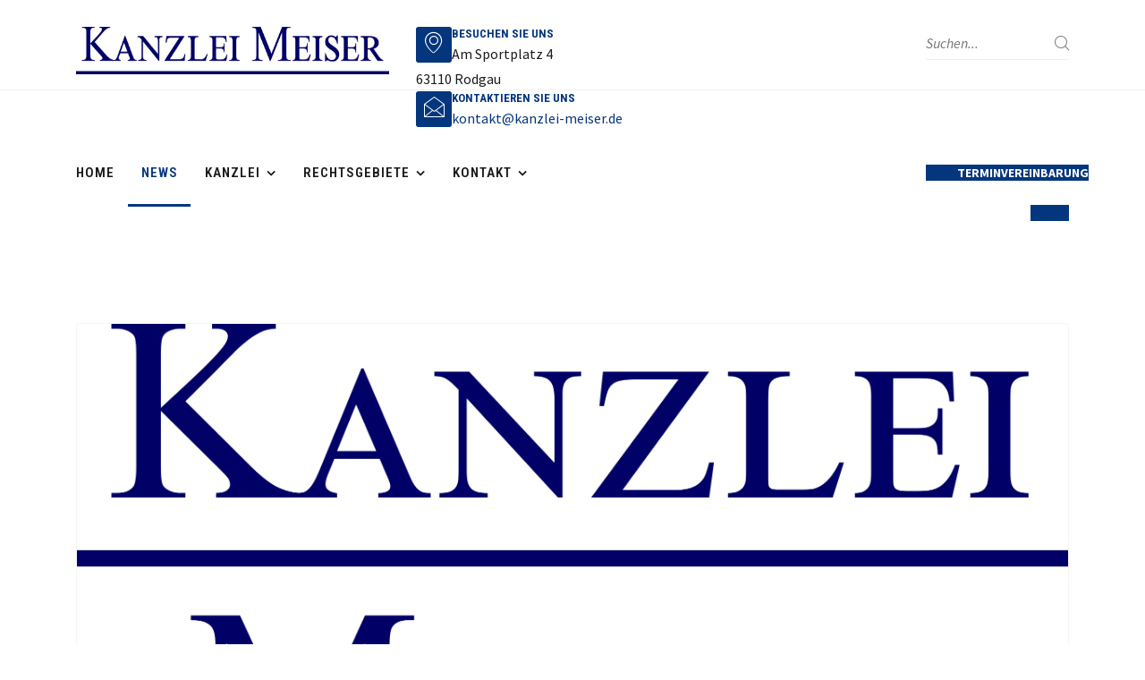

--- FILE ---
content_type: text/html; charset=utf-8
request_url: https://kanzlei-meiser.de/news/17-news/die-kanzlei-meiser
body_size: 20237
content:

<!doctype html>
<html prefix="og: http://ogp.me/ns#" lang="de-de" dir="ltr">
    <head>
        <meta charset="utf-8">
        <meta name="viewport" content="width=device-width, initial-scale=1, shrink-to-fit=no">
        <link rel="canonical" href="https://kanzlei-meiser.de/news/17-news/die-kanzlei-meiser">
        <base href="https://kanzlei-meiser.de/news/17-news/die-kanzlei-meiser" />
	<meta http-equiv="content-type" content="text/html; charset=utf-8" />
	<meta name="description" content="My site" />
	<meta name="generator" content="HELIX_ULTIMATE_GENERATOR_TEXT" />
	<title>Die Kanzlei Meiser</title>
	<link href="/news/17-news/die-kanzlei-meiser?format=feed&amp;type=rss" rel="alternate" type="application/rss+xml" title="RSS 2.0" />
	<link href="/news/17-news/die-kanzlei-meiser?format=feed&amp;type=atom" rel="alternate" type="application/atom+xml" title="Atom 1.0" />
	<link href="/templates/ts_barristern/images/favicon.ico" rel="shortcut icon" type="image/vnd.microsoft.icon" />
	<link href="https://kanzlei-meiser.de/component/search/?Itemid=102&amp;id=17&amp;format=opensearch" rel="search" title="Suchen Kanzlei Meiser" type="application/opensearchdescription+xml" />
	<link href="https://cdnjs.cloudflare.com/ajax/libs/simple-line-icons/2.4.1/css/simple-line-icons.min.css" rel="stylesheet" type="text/css" />
	<link href="/components/com_k2/css/k2.css?v=2.11.20230505" rel="stylesheet" type="text/css" />
	<link href="//fonts.googleapis.com/css?family=Source Sans Pro:100,100i,200,200i,300,300i,400,400i,500,500i,600,600i,700,700i,800,800i,900,900i&subset=cyrillic-ext&display=swap" rel="stylesheet" media="none" onload="media=&quot;all&quot;" type="text/css" />
	<link href="//fonts.googleapis.com/css?family=Roboto Condensed:100,100i,200,200i,300,300i,400,400i,500,500i,600,600i,700,700i,800,800i,900,900i&subset=cyrillic-ext&display=swap" rel="stylesheet" media="none" onload="media=&quot;all&quot;" type="text/css" />
	<link href="/templates/ts_barristern/css/bootstrap.min.css" rel="stylesheet" type="text/css" />
	<link href="/plugins/system/helixultimate/assets/css/system-j3.min.css" rel="stylesheet" type="text/css" />
	<link href="/templates/ts_barristern/css/font-awesome.min.css" rel="stylesheet" type="text/css" />
	<link href="/templates/ts_barristern/css/icofonts.css" rel="stylesheet" type="text/css" />
	<link href="/templates/ts_barristern/css/owl.carousel.min.css" rel="stylesheet" type="text/css" />
	<link href="/templates/ts_barristern/css/template.css" rel="stylesheet" type="text/css" />
	<link href="/templates/ts_barristern/css/presets/default.css" rel="stylesheet" type="text/css" />
	<link href="/components/com_sppagebuilder/assets/css/animate.min.css" rel="stylesheet" type="text/css" />
	<link href="/components/com_sppagebuilder/assets/css/sppagebuilder.css" rel="stylesheet" type="text/css" />
	<style type="text/css">
body{font-family: 'Source Sans Pro', sans-serif;font-size: 16px;font-weight: 400;text-decoration: none;}
h1{font-family: 'Roboto Condensed', sans-serif;font-size: 60px;font-weight: 700;text-decoration: none;}
h2{font-family: 'Roboto Condensed', sans-serif;font-size: 48px;font-weight: 700;text-decoration: none;}
h3{font-family: 'Roboto Condensed', sans-serif;font-size: 24px;font-weight: 700;text-decoration: none;}
h4{font-family: 'Roboto Condensed', sans-serif;font-size: 20px;font-weight: 700;text-decoration: none;}
.sp-megamenu-parent > li > a, .sp-megamenu-parent > li > span, .sp-megamenu-parent .sp-dropdown li.sp-menu-item > a{font-family: 'Roboto Condensed', sans-serif;font-size: 15px;font-weight: 600;letter-spacing: 1px;text-decoration: none;text-align: left;}
.menu.nav-pills > li > a, .menu.nav-pills > li > span, .menu.nav-pills .sp-dropdown li.sp-menu-item > a{font-family: 'Roboto Condensed', sans-serif;font-size: 15px;font-weight: 600;letter-spacing: 1px;text-decoration: none;text-align: left;}
.logo-image {height:53px;}#sp-header-main{ padding:30px 0px 10px 0px; }#sp-footer{ background-color:#202020; }
	</style>
	<script type="application/json" class="joomla-script-options new">{"data":{"breakpoints":{"tablet":991,"mobile":480},"header":{"stickyOffset":"100"}},"csrf.token":"8c13dab9e7eb9a831b083ffad71256f6","system.paths":{"root":"","base":""}}</script>
	<script src="/media/jui/js/jquery.min.js?7fb27913ded71cc14c89d6e7b8ff4180" type="text/javascript"></script>
	<script src="/media/jui/js/jquery-noconflict.js?7fb27913ded71cc14c89d6e7b8ff4180" type="text/javascript"></script>
	<script src="/media/jui/js/jquery-migrate.min.js?7fb27913ded71cc14c89d6e7b8ff4180" type="text/javascript"></script>
	<script src="/media/k2/assets/js/k2.frontend.js?v=2.11.20230505&sitepath=/" type="text/javascript"></script>
	<script src="/media/system/js/caption.js?7fb27913ded71cc14c89d6e7b8ff4180" type="text/javascript"></script>
	<script src="/templates/ts_barristern/js/popper.min.js" type="text/javascript"></script>
	<script src="/templates/ts_barristern/js/bootstrap.min.js" type="text/javascript"></script>
	<script src="/templates/ts_barristern/js/jquery.owl.carousel.min.js" type="text/javascript"></script>
	<script src="/templates/ts_barristern/js/main.js" type="text/javascript"></script>
	<script src="/components/com_sppagebuilder/assets/js/jquery.parallax.js" type="text/javascript"></script>
	<script src="/components/com_sppagebuilder/assets/js/sppagebuilder.js" type="text/javascript"></script>
	<script src="/media/system/js/core.js?7fb27913ded71cc14c89d6e7b8ff4180" type="text/javascript"></script>
	<script type="text/javascript">
jQuery(window).on('load',  function() {
				new JCaption('img.caption');
			});template="ts_barristern";
	</script>
    </head>
    <body class="site helix-ultimate hu com_content com-content view-category layout-default task-none itemid-102 de-de ltr sticky-header layout-boxed offcanvas-init offcanvs-position-right">
    
    <div class="body-wrapper">
        <div class="body-innerwrapper">
                        
<section id="sp-header-main" >

						<div class="container">
				<div class="container-inner">
			
	
<div class="row">
	<div id="sp-logo" class="col-lg-4 "><div class="sp-column "><div class="logo"><a href="/"><img class="logo-image d-none d-lg-inline-block" src="/images/kanzlei-meiser---logo---nebeneinander-mit-unterstrich-200-dpi-ohne-hintergrund-fr-website-2v20211012.png" alt="Kanzlei Meiser"><img class="logo-image-phone d-inline-block d-lg-none" src="/images/kanzlei-meiser---logo---untereinander-mit-trennstrich-200-dpi-ohne-hintergrund-fr-website-5v20211012.png" alt="Kanzlei Meiser"></a></div></div></div><div id="sp-header-right" class="col-lg-6 "><div class="sp-column "><div class="sp-module "><div class="sp-module-content"><div class="mod-sppagebuilder  sp-page-builder" data-module_id="91">
	<div class="page-content">
		<div id="section-id-1529645532060" class="sppb-section  " ><div class="sppb-container-inner"><div class="sppb-row"><div class="sppb-col-md-6" id="column-wrap-id-1529645532058"><div id="column-id-1529645532058" class="sppb-column" ><div class="sppb-column-addons"><div id="sppb-addon-1529645532063" class="clearfix" ><div class="sppb-addon sppb-addon-feature sppb-text-left top-contact-info"><div class="sppb-addon-content"><div class="sppb-media"><div class="pull-left"><div class="sppb-icon"><a href="https://www.kanzlei-meiser.de//kontakt/so-erreichen-sie-uns"><span class="sppb-icon-container"><i class="icon icon-map-marker2"></i></span></a></div></div><div class="sppb-media-body"><h4 class="sppb-addon-title sppb-feature-box-title sppb-media-heading"><a href="https://www.kanzlei-meiser.de//kontakt/so-erreichen-sie-uns">Besuchen Sie uns</a></h4><div class="sppb-addon-text">Am Sportplatz 4<br />63110 Rodgau</div></div></div></div></div><style type="text/css">#sppb-addon-1529645532063 {
	color: #1a1a1a;
	box-shadow: 0 0 0 0 #ffffff;
margin:0 0 0 0;}
#sppb-addon-1529645532063 .sppb-addon-title {
margin-bottom:0px;color:#999999;font-size:13px;line-height:13px;line-height:16px;text-transform: uppercase;font-weight: 700;}
@media (min-width: 768px) and (max-width: 991px) {#sppb-addon-1529645532063 {margin-top: 0;margin-right: 0;margin-bottom: 20px;margin-left: 0;}}@media (max-width: 767px) {#sppb-addon-1529645532063 {margin-top: 0;margin-right: 0;margin-bottom: 10px;margin-left: 0;}}</style><style type="text/css">#sppb-addon-1529645532063 .sppb-icon .sppb-icon-container {display:inline-block;text-align:center;padding: 0 0 0 0;color:#fff;border-radius:3px;}#sppb-addon-1529645532063 .sppb-icon .sppb-icon-container > i {font-size:24px;width:24px;height:24px;line-height:24px;}</style></div></div></div></div><div class="sppb-col-md-6" id="column-wrap-id-1529645532059"><div id="column-id-1529645532059" class="sppb-column" ><div class="sppb-column-addons"><div id="sppb-addon-1529648731171" class="clearfix" ><div class="sppb-addon sppb-addon-feature sppb-text-left top-contact-info"><div class="sppb-addon-content"><div class="sppb-media"><div class="pull-left"><div class="sppb-icon"><a href="mailto:kontakt@kanzlei-meiser.de"><span class="sppb-icon-container"><i class="icon icon icon-envelope"></i></span></a></div></div><div class="sppb-media-body"><h4 class="sppb-addon-title sppb-feature-box-title sppb-media-heading"><a href="mailto:kontakt@kanzlei-meiser.de">Kontaktieren Sie uns</a></h4><div class="sppb-addon-text"><a href="mailto:kontakt@kanzlei-meiser.de">kontakt@kanzlei-meiser.de<br /></a></div></div></div></div></div><style type="text/css">#sppb-addon-1529648731171 {
	color: #1a1a1a;
	box-shadow: 0 0 0 0 #ffffff;
margin:0 0 0 0;}
#sppb-addon-1529648731171 .sppb-addon-title {
margin-bottom:0px;color:#999999;font-size:13px;line-height:13px;line-height:16px;text-transform: uppercase;font-weight: 700;}
@media (min-width: 768px) and (max-width: 991px) {#sppb-addon-1529648731171 {margin-top: 0;margin-right: 0;margin-bottom: 20px;margin-left: 0;}}@media (max-width: 767px) {#sppb-addon-1529648731171 {margin-top: 0;margin-right: 0;margin-bottom: 10px;margin-left: 0;}}</style><style type="text/css">#sppb-addon-1529648731171 .sppb-icon .sppb-icon-container {display:inline-block;text-align:center;padding: 0 0 0 0;color:#fff;border-radius:3px;}#sppb-addon-1529648731171 .sppb-icon .sppb-icon-container > i {font-size:24px;width:24px;height:24px;line-height:24px;}</style></div></div></div></div></div></div></div><style type="text/css">.sp-page-builder .page-content #section-id-1528358401219{padding-top:15px;margin-top:0px;margin-right:0px;margin-bottom:0px;margin-left:0px;}#column-id-1528358401218{box-shadow:0 0 0 0 #fff;}.sp-page-builder .page-content #section-id-1529645532060{margin-top:0px;margin-right:0px;margin-bottom:0px;margin-left:0px;}#column-id-1529645532058{box-shadow:0 0 0 0 #fff;}#column-id-1529645532059{box-shadow:0 0 0 0 #fff;}</style>	</div>
</div>
</div></div></div></div><div id="sp-search" class="col-lg-2 "><div class="sp-column "><div class="sp-module site-search"><h3 class="sp-module-title">Search</h3><div class="sp-module-content">
<div class="nav-search-icon tw-search">
	<i class="icon icon-search"></i>
</div>

<div class="nav-search-form" style="display: none;">
	<div class="searchsite-search">
		<form action="/news" method="post">
			<input name="searchword" id="mod-search-searchword" maxlength="200"  class="inputbox search-query" type="text" size="0" placeholder="Suchen..." /><span class="search-close">×</span>			<input type="hidden" name="task" value="search" />
			<input type="hidden" name="option" value="com_search" />
			<input type="hidden" name="Itemid" value="102" />
		</form>
	</div>
</div></div></div></div></div></div>
							</div>
			</div>
			
</section>
<section id="sp-ts-nav" >

						<div class="container">
				<div class="container-inner">
			
	
<div class="row">
	<div id="sp-menu" class="col-lg-10 "><div class="sp-column "><nav class="sp-megamenu-wrapper" role="navigation"><a id="offcanvas-toggler" aria-label="Navigation" class="offcanvas-toggler-right d-block d-lg-none" href="#"><i class="fa fa-bars" aria-hidden="true" title="Navigation"></i></a><ul class="sp-megamenu-parent menu-animation-fade-down d-none d-lg-block"><li class="sp-menu-item"><a   href="/"  >Home</a></li><li class="sp-menu-item current-item active"><a aria-current="page"  href="/news"  >News</a></li><li class="sp-menu-item sp-has-child"><a   href="/kanzlei/die-kanzlei-meiser"  >Kanzlei</a><div class="sp-dropdown sp-dropdown-main sp-menu-right" style="width: 360px;"><div class="sp-dropdown-inner"><ul class="sp-dropdown-items"><li class="sp-menu-item"><a   href="/kanzlei/die-kanzlei-meiser"  >Über uns</a></li><li class="sp-menu-item"><a   href="/kanzlei/rechtsanwalt-nicolas-meiser"  >Rechtsanwalt Nicolas Meiser</a></li><li class="sp-menu-item"><a   href="/kanzlei/formulare"  >Formulare</a></li></ul></div></div></li><li class="sp-menu-item sp-has-child"><a   href="/rechtsgebiete"  >Rechtsgebiete</a><div class="sp-dropdown sp-dropdown-main sp-menu-right" style="width: 360px;"><div class="sp-dropdown-inner"><ul class="sp-dropdown-items"><li class="sp-menu-item"><a   href="/rechtsgebiete/arbeitsrecht"  >Arbeitsrecht</a></li><li class="sp-menu-item"><a   href="/rechtsgebiete/bank-und-kapitalmarktrecht"  >Bank- und Kapitalmarktrecht</a></li><li class="sp-menu-item"><a   href="/rechtsgebiete/miet-und-wohnungseigentumsrecht"  >Miet- und Wohnungseigentumsrecht</a></li><li class="sp-menu-item"><a   href="/rechtsgebiete/reiserecht"  >Reiserecht</a></li><li class="sp-menu-item"><a   href="/rechtsgebiete/verkehrsrecht"  >Verkehrsrecht</a></li><li class="sp-menu-item"><a   href="/rechtsgebiete/versicherungsrecht"  >Versicherungsrecht</a></li></ul></div></div></li><li class="sp-menu-item sp-has-child"><a   href="/kontakt/so-erreichen-sie-uns"  >Kontakt</a><div class="sp-dropdown sp-dropdown-main sp-menu-right" style="width: 360px;"><div class="sp-dropdown-inner"><ul class="sp-dropdown-items"><li class="sp-menu-item"><a   href="/kontakt/so-erreichen-sie-uns"  >So erreichen Sie uns</a></li><li class="sp-menu-item"><a   href="/kontakt/erstberatung-vereinbaren"  >Erstberatung vereinbaren</a></li><li class="sp-menu-item"><a   href="/kontakt/unsere-visitenkarte"  >Unsere Visitenkarte</a></li></ul></div></div></li></ul></nav></div></div><div id="sp-menu-button" class="col-lg-2 "><div class="sp-column "><div class="sp-module "><div class="sp-module-content"><div class="mod-sppagebuilder  sp-page-builder" data-module_id="95">
	<div class="page-content">
		<div id="section-id-1528358401219" class="sppb-section  " ><div class="sppb-container-inner"><div class="sppb-row"><div class="sppb-col-md-12" id="column-wrap-id-1528358401218"><div id="column-id-1528358401218" class="sppb-column" ><div class="sppb-column-addons"><div id="sppb-addon-1528358401222" class="clearfix" ><div class="sppb-text-left"><a href="https://www.kanzlei-meiser.de//kontakt/erstberatung-vereinbaren" id="btn-1528358401222" class="sppb-btn  get-quote-btn sppb-btn-secondary sppb-btn-rounded">Terminvereinbarung</a></div><style type="text/css">#sppb-addon-1528358401222 {
	box-shadow: 0 0 0 0 #ffffff;
margin:0 0 0 0;}
@media (min-width: 768px) and (max-width: 991px) {#sppb-addon-1528358401222 {margin-top: 0;margin-right: 0;margin-bottom: 20px;margin-left: 0;}}@media (max-width: 767px) {#sppb-addon-1528358401222 {margin-top: 0;margin-right: 0;margin-bottom: 10px;margin-left: 0;}}</style><style type="text/css">#sppb-addon-1528358401222 #btn-1528358401222.sppb-btn-secondary{text-transform: uppercase;}</style></div></div></div></div></div></div></div><style type="text/css">.sp-page-builder .page-content #section-id-1528358401219{padding-top:15px;margin-top:0px;margin-right:0px;margin-bottom:0px;margin-left:0px;}#column-id-1528358401218{box-shadow:0 0 0 0 #fff;}</style>	</div>
</div>
</div></div></div></div></div>
							</div>
			</div>
			
</section>
<section id="sp-section-3" >

				
	
<div class="row">
	<div id="sp-title" class="col-lg-12 "><div class="sp-column "></div></div></div>
				
</section>
<section id="sp-main-body" >

										<div class="container">
					<div class="container-inner">
						
	
<div class="row">
	
<main id="sp-component" class="col-lg-12 ">
	<div class="sp-column ">
		<div id="system-message-container">
	</div>


		
		
<div class="blog">
	
		
	
	
	
			<div class="article-list articles-leading clearfix">
							<div class="article"
					itemprop="blogPost" itemscope itemtype="https://schema.org/BlogPosting">
					
	
						<div class="article-intro-image float-left">
							<a href="/news/17-news/die-kanzlei-meiser/16-die-kanzlei-meiser-ist-eroeffnet"><img
									 src="/images/kanzlei-meiser---logo---untereinander-mit-trennstrich-200-dpi-ohne-hintergrund-fr-website-5v20211012.png" alt=""></a>
							</div>
			
<div class="article-body">
	
	
	<div class="article-header">
					<h2>
									<a href="/news/17-news/die-kanzlei-meiser/16-die-kanzlei-meiser-ist-eroeffnet">
						Die Kanzlei Meiser ist eröffnet					</a>
							</h2>
		
		
		
			</div>

		
		  <div class="article-info">

	
		
		
					<span class="category-name" title="Kategorie: Die Kanzlei Meiser">
			Die Kanzlei Meiser	</span>
		
		
				
							
	
			
		
			</div>
	
	
		
	<div class="article-introtext">
		<p>Test</p>	</div>

	
	
	</div>

				</div>
					</div>
	
	
	
	
	
	
</div>


			</div>
</main>
</div>
											</div>
				</div>
						
</section>
<footer id="sp-footer" >

						<div class="container">
				<div class="container-inner">
			
	
<div class="row">
	<div id="sp-footer1" class="col-lg-6 "><div class="sp-column "><span class="sp-copyright">Copyright © 2021. All Rights Reserved</span></div></div><div id="sp-footer2" class="col-lg-6 "><div class="sp-column "><div class="sp-module "><h3 class="sp-module-title">Footer</h3><div class="sp-module-content"><ul class="menu">
<li class="item-113"><a href="/" >Home</a></li><li class="item-112"><a href="/?Itemid=104" >Kontakt</a></li><li class="item-111"><a href="/impressum" >Impressum</a></li><li class="item-114"><a href="/datenschutz" >Datenschutz</a></li></ul>
</div></div></div></div></div>
							</div>
			</div>
			
</footer>        </div>
    </div>

    <!-- Off Canvas Menu -->
    <div class="offcanvas-overlay"></div>
    <div class="offcanvas-menu">
        <a href="#" class="close-offcanvas"><span class="fa fa-remove"></span></a>
        <div class="offcanvas-inner">
                            <div class="sp-module "><div class="sp-module-content"><ul class="menu">
<li class="item-123"><a href="/" >Home</a></li><li class="item-124 current active"><a href="/news" >Aktuelles</a></li><li class="item-125 menu-deeper menu-parent"><a href="/kanzlei/die-kanzlei-meiser" >Kanzlei<span class="menu-toggler"></span></a><ul class="menu-child"><li class="item-126"><a href="/kanzlei/die-kanzlei-meiser" >Über uns</a></li><li class="item-127"><a href="/kanzlei/formulare" >Unterlagen</a></li></ul></li><li class="item-128 menu-deeper menu-parent"><a href="/rechtsgebiete" >Rechtsgebiete<span class="menu-toggler"></span></a><ul class="menu-child"><li class="item-129"><a href="/rechtsgebiete/arbeitsrecht" >Arbeitsrecht</a></li><li class="item-130"><a href="/rechtsgebiete/bank-und-kapitalmarktrecht" >Bank- und Kapitalmarktrecht</a></li><li class="item-131"><a href="/rechtsgebiete/miet-und-wohnungseigentumsrecht" >Miet- und Wohnungseigentumsrecht</a></li><li class="item-132"><a href="/rechtsgebiete/reiserecht" >Reiserecht</a></li><li class="item-133"><a href="/rechtsgebiete/verkehrsrecht" >Verkehrsrecht</a></li><li class="item-134"><a href="/rechtsgebiete/versicherungsrecht" >Versicherungsrecht</a></li></ul></li><li class="item-135 menu-deeper menu-parent"><a href="/kontakt/so-erreichen-sie-uns" >Kontakt<span class="menu-toggler"></span></a><ul class="menu-child"><li class="item-136"><a href="/kontakt/so-erreichen-sie-uns" >So erreichen Sie uns</a></li><li class="item-137"><a href="/kontakt/erstberatung-vereinbaren" >Erstberatung vereinbaren</a></li><li class="item-138"><a href="/kontakt/unsere-visitenkarte" >Unsere Visitenkarte</a></li></ul></li></ul>
</div></div>
                    </div>
    </div>

    
    
    
    <!-- Go to top -->
            <a href="#" class="sp-scroll-up" aria-label="Scroll Up"><span class="fa fa-chevron-up" aria-hidden="true"></span></a>
    
    </body>
</html>

--- FILE ---
content_type: text/css
request_url: https://kanzlei-meiser.de/templates/ts_barristern/css/template.css
body_size: 86909
content:
@charset "UTF-8";
body{text-rendering:auto;-webkit-font-smoothing:antialiased;-moz-osx-font-smoothing:grayscale;line-height:28px}body.helix-ultimate-preloader{overflow:hidden}body.helix-ultimate-preloader:before{content:" ";position:fixed;top:0;left:0;width:100%;height:100%;z-index:99998;background:rgba(255, 255, 255, 0.9)}body.helix-ultimate-preloader:after{content:"";font-family:"FontAwesome";font-size:36px;position:fixed;top:50%;left:50%;margin-top:-24px;margin-left:-24px;width:48px;height:48px;line-break:48px;text-align:center;color:#007bff;-webkit-animation:fa-spin 2s infinite linear;animation:fa-spin 2s infinite linear;z-index:99999}a{transition:color 400ms, background-color 400ms}a,a:hover,a:focus,a:active{text-decoration:none}label{font-weight:normal}legend{padding-bottom:10px}img{display:block;max-width:100%;height:auto}h2{line-height:1.2}.title-light h2{color:#fff !important}.sppb-btn{font-size:14px;color:#fff;text-transform:uppercase;font-weight:700;padding:0 65px 0 35px;border-radius:0;-webkit-transition:all 0.3s linear 0s;transition:all 0.3s linear 0s;background:#04367d;height:55px;line-height:55px;position:relative;cursor:pointer}.sppb-btn:after{position:absolute;content:"";right:35px;top:calc(50% - 1px);width:18px;height:1px;background:#fff}.sppb-btn:hover{background:#1f1f1f;box-shadow:0px 10px 20px 0px rgba(0, 0, 0, 0.25)}.sppb-btn.sppb-btn-link{color:#fa6742;display:inline-block;font-size:16px;text-transform:none}.sppb-btn.sppb-btn-link:hover{text-decoration:none;color:#fa6742}.sppb-btn.sppb-btn-default:hover{background:#2e2c2d;border-color:transparent}.sppb-btn.sppb-btn-primary:hover{background:#2e2c2d;border-color:#2e2c2d}.sppb-btn.sppb-btn-custom:hover{background:#2e2c2d;border-color:#2e2c2d;color:#fff}.sppb-btn.sppb-btn-info:hover{background-color:#2e2c2d;border-color:transparent}.sppb-btn.sppb-btn-success{background-color:#fff;border-color:transparent;color:#04367d}.sppb-btn.sppb-btn-success:hover{background:#2e2c2d;border-color:transparent;color:#fff}.sppb-btn.sppb-btn-success:hover:after{background:#fff}.sppb-btn.sppb-btn-success:after{background:#04367d;transition:all 0.3s}.sppb-btn.get-quote-btn{font-size:14px;height:45px;line-height:45px;padding:0 43px 0 35px !important;position:relative;box-shadow:none;border-radius:0}.sppb-btn.get-quote-btn:after{right:15px}.sppb-addon-header .sppb-addon-title{color:#2f2c2c;font-weight:700;font-size:60px}.sppb-addon-header .sppb-addon-title span{color:#04367d;font-size:14px;display:block;margin-bottom:14px;line-height:normal;margin-bottom:32px}.sppb-addon-header.column-title.sppb-text-left .sppb-addon-title span{display:inline-block;font-size:36px;line-height:36px;margin-bottom:7px}.sppb-addon-header.sppb-text-left .sppb-addon-title span{margin-bottom:30px}.column-title.border-bottom{position:relative;border-bottom:1px solid transparent !important}.column-title.border-bottom h3{color:#fff !important}.column-title.border-bottom:after{position:absolute;left:0;bottom:-2px;content:"";background:#fff;width:50px;height:2px}.column-title.border-bottom-primary{position:relative;border-bottom:1px solid transparent !important}.column-title.border-bottom-primary h3{color:#1a1a1a !important}.column-title.border-bottom-primary:after{position:absolute;left:0;bottom:-2px;content:"";background:#04367d;width:50px;height:2px}.column-title-small .sppb-container{padding:0 !important;text-transform:uppercase}.section-title .sppb-title-heading{text-transform:uppercase}.section-title .sppb-title-heading span{display:block;font-size:14px;color:#04367d;margin-bottom:14px;line-height:normal;margin-bottom:32px}.bottom-border{display:block;margin-bottom:52px;position:relative;line-height:0}.bottom-border:before,.bottom-border:after{left:0;content:"";position:absolute;bottom:-25px;height:3px;background:#FA6742;width:50px}.bottom-border:before{width:3px;left:6px;background:white;z-index:1}.border-bottom{border-bottom:1px solid #f0f0f0 !important}.sppb-addon-header.sppb-text-center .animated-border{margin-left:auto;margin-right:auto}@-webkit-keyframes animborder{0%{-webkit-transform:translateX(0px);transform:translateX(0px)}100%{-webkit-transform:translateX(113px);transform:translateX(113px)}}@keyframes animborder{0%{-webkit-transform:translateX(0px);transform:translateX(0px)}100%{-webkit-transform:translateX(113px);transform:translateX(113px)}}.unstyled{list-style:none;padding:0 !important;margin:0}.check-list{padding-left:0;list-style:none;margin:0}.check-list li{position:relative;margin-bottom:13px}.check-list li:before{content:"";font-family:fontAwesome;margin-right:15px;color:#04367d}.slider-orange-color{color:#fa6742 !important}.slider-black-color{color:#2e2c2d}.text-secondary{color:#fa6742 !important}#sp-top-bar{padding:10px 0;font-size:0.875rem}@media (min-width:992px){#sp-top-bar{border-bottom:1px solid #F2F2F2}}#sp-top-bar .sp-module{display:inline-block;margin:0 0 0 1.25rem}ul.social-icons{list-style:none;padding:0;margin:-5px;display:inline-block}ul.social-icons>li{display:inline-block;margin:5px 7px}.top-contact-info .sppb-icon-container{width:40px;height:40px;line-height:45px}.sp-module-content .mod-languages ul.lang-inline{margin:0;padding:0}.sp-module-content .mod-languages ul.lang-inline li{border:none;display:inline-block;margin:0 5px 0 0}.sp-module-content .mod-languages ul.lang-inline li a{padding:0 !important}.sp-module-content .mod-languages ul.lang-inline li>a:before{display:none}.sp-module-content .latestnews>li>a>span{display:block;margin-top:5px;font-size:85%}.sp-contact-info{list-style:none;padding:0;margin:0 -10px}.sp-contact-info li{display:inline-block;margin:0 10px;font-size:90%;white-space:nowrap;font-size:14px}.sp-contact-info li span{margin-right:5px}.sp-contact-info li i{margin:0 3px}.contact-info-col .sppb-media-body{margin-left:35px}#sp-menu-button .sppb-text-left{text-align:right}#sp-header{left:0;top:0;width:100%;z-index:99}#sp-header .logo{display:inline-flex;margin:0;align-items:center}#sp-header .logo a{font-size:24px;line-height:1;margin:0;padding:0}#sp-header .logo p{margin:5px 0 0}#sp-header.header-sticky{position:fixed;z-index:9999}#sp-header-main:after{content:"";position:absolute;width:100%;height:1px;background:#f0f0f0;left:0;top:100px}.header-sticky{position:fixed !important;max-width:100% !important;z-index:9999;left:0 !important;top:0;right:0;transition:all 0.3s;background:#fff;box-shadow:0px 14px 20px -10px rgba(0, 0, 0, 0.06);padding:0 70px}@media (min-width:992px){.header-sticky{padding:0 55px}}.tp-caption.slide_title,.tp-caption.slide_title_small,.slide_title,.slide_small_text,.slide_small_text_dark,.tp-caption.slide_title_dark,.tp-caption.slide_small_text_right,.slide_small_text_right{text-shadow:none !important}.tp-caption a.slider-btn{position:relative;background:#04367d;padding:17px 65px 17px 35px !important;font-size:14px !important;color:#fff;text-transform:uppercase;border:2px solid transparent;-webkit-transition:all 0.3s linear 0s;transition:all 0.3s linear 0s}.tp-caption a.slider-btn:after{position:absolute;content:"";right:35px;top:calc(50% - 1px);width:18px;height:1px;background:#fff}.tp-caption a.slider-btn:hover{background:#1f1f1f;color:#fff;box-shadow:0px 10px 20px 0px rgba(0, 0, 0, 0.25)}.tp-caption a.slider-btn.btn-border{background:none;border:2px solid #fff}.tp-caption a.slider-btn.btn-border:hover{background:#1f1f1f;color:#fff;border:2px solid transparent}.tparrows.tp-rightarrow,.tparrows.tp-leftarrow{z-index:9999;visibility:visible}.tparrows.tp-leftarrow{left:0 !important}.tparrows.tp-rightarrow{right:0 !important}.sppb-carousel-arrow i{color:#fff;font-size:20px;text-shadow:none;top:50%;z-index:5;display:inline-block}.sppb-carousel-arrow.left .fa-chevron-left{left:0;margin-left:0;border-radius:0}.sppb-carousel-arrow.right .fa-chevron-right{right:0;margin-right:0;border-radius:0}.box-carousel.sppb-carousel-pro .sppb-carousel-item-inner{left:10%;padding:0}.box-carousel.sppb-carousel-pro .sppb-carousel-item-inner [class*="sppb-col-"]{width:100%;flex:100%;max-width:100%}.box-carousel.sppb-carousel-pro .sppb-carousel-item-inner .sppb-carousel-pro-text{background:#fff;max-width:650px;padding:30px}.box-carousel.sppb-carousel-pro .sppb-carousel-item-inner .sppb-carousel-pro-text h2{font-size:36px;margin:8px 0 10px;text-transform:uppercase}.box-carousel.sppb-carousel-pro .sppb-carousel-item-inner .sppb-carousel-pro-text h2 span{font-size:24px;font-weight:400;margin:0;color:#666;display:block}.box-carousel.sppb-carousel-pro .sppb-carousel-arrow i{width:40px;height:100px;line-height:100px;background:rgba(0, 0, 0, 0.3);margin-top:-60px;position:absolute}.box-carousel.sppb-carousel-pro .sppb-carousel-arrow i:hover{background:#04367d;color:#fff}.box-carousel.sppb-carousel-pro .sppb-carousel-arrow.right{right:-10px}.box-carousel.sppb-carousel-pro .sppb-carousel-arrow.left{left:-10px}.sppb-carousel-pro .sppb-carousel-pro-text{padding:30px}#sp-title{min-height:0}.sp-page-title{padding:165px 0;background-repeat:no-repeat !important;background-position:50% 50% !important;background-size:cover !important;background-attachment:fixed;text-align:left}.sp-page-title .sp-page-title-heading,.sp-page-title .sp-page-title-sub-heading{margin:0;padding:0;color:#fff}.sp-page-title .sp-page-title-heading{color:#fff;font-weight:700;text-transform:uppercase}.sp-page-title .sp-page-title-sub-heading{font-size:14px;font-weight:normal;line-height:1;margin-top:10px}.sp-page-title .breadcrumb{background:none;padding:0;margin:10px 0 0 0;justify-content:flex-start}.sp-page-title .breadcrumb>.active{color:#04367d;text-transform:uppercase}.sp-page-title .breadcrumb>span,.sp-page-title .breadcrumb>li,.sp-page-title .breadcrumb>li+li:before,.sp-page-title .breadcrumb>li>a{color:#fff}.body-innerwrapper{overflow-x:hidden}.layout-boxed .body-innerwrapper{max-width:1240px;margin:0 auto}#sp-main-body{padding:100px 0}.com-sppagebuilder #sp-main-body{padding:0}#sp-left .sp-module:first-child,#sp-right .sp-module:first-child{margin-top:0}#sp-left .sp-module ul,#sp-right .sp-module ul{list-style:none;padding:0;margin:0}#sp-left .sp-module ul>li,#sp-right .sp-module ul>li{display:block}#sp-left .sp-module ul>li:last-child,#sp-right .sp-module ul>li:last-child{border-bottom:none}#sp-left .sp-module .categories-module ul,#sp-right .sp-module .categories-module ul{margin:0 10px}#sp-left .sp-module .latestnews.recent-news>div,#sp-right .sp-module .latestnews.recent-news>div{overflow:hidden;padding-bottom:5px;margin-bottom:15px;border-bottom:1px dashed #DADADA}#sp-left .sp-module .latestnews.recent-news>div:last-child,#sp-right .sp-module .latestnews.recent-news>div:last-child{padding-bottom:0;margin-bottom:0;border-bottom:0}#sp-left .sp-module .latestnews.recent-news>div>a,#sp-right .sp-module .latestnews.recent-news>div>a{display:block;font-weight:400}#sp-left .sp-module .latestnews.recent-news>div div,#sp-right .sp-module .latestnews.recent-news>div div{float:left;margin-right:20px}#sp-left .sp-module .latestnews.recent-news>div div>img,#sp-right .sp-module .latestnews.recent-news>div div>img{width:75px;height:60px;border-radius:3px}#sp-left .sp-module .latestnews.recent-news>div h4 a,#sp-right .sp-module .latestnews.recent-news>div h4 a{font-size:15px;color:#757575;font-weight:400;line-height:1.6;-webkit-transition:all 0.3s;transition:all 0.3s;float:left;width:60%}#sp-left .sp-module .latestnews.recent-news>div h4 a:hover,#sp-right .sp-module .latestnews.recent-news>div h4 a:hover{color:#04367d}#sp-left .sp-module .latestnews.recent-news>div h4:after,#sp-right .sp-module .latestnews.recent-news>div h4:after{content:"";clear:both;display:block}#sp-left .sp-module .tagscloud,#sp-right .sp-module .tagscloud{margin:-2px 0}#sp-left .sp-module .tagscloud .tag-name,#sp-right .sp-module .tagscloud .tag-name{display:inline-block;padding:5px 10px;background:#808080;color:#fff;border-radius:4px;margin:2px 0}#sp-left .sp-module .tagscloud .tag-name span,#sp-right .sp-module .tagscloud .tag-name span{display:inline-block;min-width:10px;padding:3px 7px;font-size:12px;font-weight:700;line-height:1;text-align:center;white-space:nowrap;vertical-align:baseline;background-color:rgba(0, 0, 0, 0.2);border-radius:10px}.login img{display:inline-block;margin:20px 0}.login .checkbox input[type="checkbox"]{margin-top:6px}.form-links ul{list-style:none;padding:0;margin:0}.search-module .nav-search-icon.tw-search{display:none}.search .btn-toolbar{margin-bottom:20px}.search .btn-toolbar span.icon-search{margin:0}.search .btn-toolbar button{color:#fff}.search .phrases .phrases-box .controls label{display:inline-block;margin:0 20px 20px}.search .phrases .ordering-box{margin-bottom:15px}.search .only label{display:inline-block;margin:0 20px 20px}.search .search-results dt.result-title{margin-top:40px}.search .search-results dt,.search .search-results dd{margin:5px 0}.filter-search .chzn-container-single .chzn-single{height:34px;line-height:34px}.form-search .finder label{display:block}.form-search .finder .input-medium{width:60%;border-radius:4px}.finder .word input{display:inline-block}.finder .search-results.list-striped li{padding:20px 0}.article-list .article{margin-bottom:30px;padding:30px;border:1px solid #f5f5f5;border-radius:3px}.article-list .article .article-intro-image,.article-list .article .article-featured-video,.article-list .article .article-featured-audio,.article-list .article .article-feature-gallery{margin:-30px -30px 20px -30px;border-radius:3px 3px 0 0;border-bottom:1px solid #f5f5f5;overflow:hidden}.article-list .article .article-intro-image img,.article-list .article .article-featured-video img,.article-list .article .article-featured-audio img,.article-list .article .article-feature-gallery img{border-radius:3px 3px 0 0}.article-list .article .article-header h1,.article-list .article .article-header h2{font-size:30px;font-weight:600;margin:25px 0 10px}.article-list .article .article-header h1 a:hover,.article-list .article .article-header h1 a:active,.article-list .article .article-header h1 a:focus,.article-list .article .article-header h2 a:hover,.article-list .article .article-header h2 a:active,.article-list .article .article-header h2 a:focus{color:#04367d}.article-list .article .readmore{font-size:0.875rem}.article-list .article .readmore a{color:#757575;font-weight:500}.article-list .article .readmore a:hover,.article-list .article .readmore a:active,.article-list .article .readmore a:focus{color:#04367d}.article-info{display:-webkit-box;display:-ms-flexbox;display:flex;-ms-flex-wrap:wrap;flex-wrap:wrap}.article-info>span{-webkit-transition:all 0.3s;transition:all 0.3s}.article-info>span+span::before{display:inline-block;padding-right:0.5rem;padding-left:0.5rem;content:"/"}.article-info>span a{color:#797979}.article-info>span a:hover{color:#04367d}.articles-more{margin:25px 0}.article-details .article-header{position:relative}.article-details .article-header h1,.article-details .article-header h2{font-size:2.25rem}.article-details .link-edit-article{position:absolute;right:0;top:10px}.article-details .article-full-image{text-align:center;margin-bottom:2rem}.article-details .article-full-image img{display:inline-block}.article-details .article-featured-video,.article-details .article-featured-audio,.article-details .article-feature-gallery{margin-bottom:2rem}.article-details .article-ratings-social-share{padding:1rem 0;border-top:1px solid #f5f5f5;border-bottom:1px solid #f5f5f5;margin-bottom:1rem}.article-details .article-author-information{padding-top:2rem;margin-top:2rem;border-top:1px solid #f5f5f5}.tags{list-style:none;padding:0;margin:2rem 0 0 0;display:block}.tags>li{display:inline-block}.tags>li a{display:block;font-size:0.875rem;padding:0.5rem 1rem;border-radius:6.25rem}.tags>li a:hover{color:#fff}.pager{list-style:none;padding:2rem 0 0 0;margin:2rem 0 0 0;border-top:1px solid #f5f5f5}.pager::after{display:block;clear:both;content:""}.pager>li{display:inline-block}.pager>li.previous{float:left}.pager>li.next{float:right}.pager>li a{display:inline-block;font-size:0.785rem;padding:1rem 2.5rem;border-radius:100px}#article-comments{padding-top:2rem;margin-top:2rem;border-top:1px solid #f5f5f5}.article-ratings{display:flex;align-items:center}.article-ratings .rating-symbol{unicode-bidi:bidi-override;direction:rtl;font-size:1rem;display:inline-block;margin-left:5px}.article-ratings .rating-symbol span.rating-star{font-family:"FontAwesome";font-weight:normal;font-style:normal;display:inline-block}.article-ratings .rating-symbol span.rating-star.active:before{content:"";color:#F6BC00}.article-ratings .rating-symbol span.rating-star:before{content:"";padding-right:5px}.article-ratings .rating-symbol span.rating-star:hover:before,.article-ratings .rating-symbol span.rating-star:hover~span.rating-star:before{content:"";color:#E7B000;cursor:pointer}.article-ratings .ratings-count{font-size:0.785rem;color:#999}.article-ratings .fa-spinner{margin-right:5px}.pagination-wrapper{text-align:center}.pagination-wrapper ul.pagination{margin:0;padding:10px 0;background-color:#fff}.pagination-wrapper ul.pagination li.page-item [title~="Start"]{margin-right:50px}.pagination-wrapper ul.pagination li.page-item [title~="End"]{margin-left:50px}.pagination-wrapper ul.pagination li.page-item>a.page-link{border:0;width:40px;height:40px;line-height:40px;font-size:18px;color:#000;padding:0;margin:0 5px;border-radius:3px}.pagination-wrapper ul.pagination li.page-item>a.page-link[title*=Start]{display:none}.pagination-wrapper ul.pagination li.page-item>a.page-link[title*=End]{display:none}.pagination-wrapper .pagination>li.page-item.disabled:first-child>a.page-link{margin-right:50px}.pagination-wrapper .pagination>li.page-item.disabled:last-child>a.page-link{margin-left:50px}.pagination-wrapper .pagination>.page-item.active>a.page-link{color:#fff}.pagination-wrapper .pagination>.page-item.active>a.page-link:hover{color:#fff}.pagination-counter{margin-top:15px}.article-social-share{float:right}.article-social-share .social-share-icon ul{padding:0;list-style:none;margin:0}.article-social-share .social-share-icon ul li{display:inline-block}.article-social-share .social-share-icon ul li:not(:last-child){margin-right:10px}.article-social-share .social-share-icon ul li a{border:1px solid #EDEDED;font-size:1rem;border-radius:50%;height:34px;line-height:34px;text-align:center;width:34px;display:inline-block}.article-social-share .social-share-icon ul li a:hover,.article-social-share .social-share-icon ul li a:focus{color:#fff}.newsfeed-category .category{list-style:none;padding:0;margin:0}.newsfeed-category .category li{padding:5px 0}.newsfeed-category #filter-search{margin:10px 0}.category-module,.categories-module,.archive-module,.latestnews,.newsflash-horiz,.mostread,.form-links,.list-striped{list-style:none;padding:0;margin:0}.category-module li,.categories-module li,.archive-module li,.latestnews li,.newsflash-horiz li,.mostread li,.form-links li,.list-striped li{padding:2px 0}.category-module li h4,.categories-module li h4,.archive-module li h4,.latestnews li h4,.newsflash-horiz li h4,.mostread li h4,.form-links li h4,.list-striped li h4{margin:5px 0}.article-footer-top{display:table;clear:both;width:100%}.article-footer-top .post_rating{float:left}.contentpane:not(.com-sppagebuilder){padding:20px}#sp-bottom{padding:60px 0 30px;font-size:14px;line-height:1.6;color:#757575}#sp-bottom .sp-module{margin-bottom:30px}#sp-bottom .sp-module .sp-module-title{font-weight:700;font-size:18px;margin:0 0 30px}#sp-bottom ul{list-style:none;padding:0;margin:0}#sp-bottom ul>li{display:block;margin-bottom:15px}#sp-bottom ul>li:last-child{margin-bottom:0}#sp-bottom ul>li>a{display:block}#sp-bottom .sp-module-title{margin-top:0px;margin-bottom:40px;color:#fff;font-size:18px;line-height:20px;text-transform:uppercase}#sp-bottom .sppb-addon-social-media a{display:inline-block}#sp-bottom .sppb-addon-social-media a i{display:block;width:40px;height:40px;border-radius:50%;text-align:center;line-height:40px;margin-right:10px;color:#fff;transition:all 0.3s}#sp-bottom .sppb-addon-social-media a i.fa-facebook{color:#3b5999}#sp-bottom .sppb-addon-social-media a i.fa-twitter{color:#55acee}#sp-bottom .sppb-addon-social-media a i.fa-google-plus{color:#dd4b39}#sp-bottom .sppb-addon-social-media a i.fa-linkedin-square{color:#0077B5}#sp-bottom .sppb-addon-social-media a i.fa-pinterest{color:#bd081c}#sp-bottom .sppb-addon-social-media a i:hover{color:#fff}#sp-footer .container-inner{padding:30px 0}#sp-footer ul.menu{display:inline-block;list-style:none;padding:0;margin:0 -10px}#sp-footer ul.menu li{display:inline-block;margin:0 10px}#sp-footer ul.menu li a{display:block}#sp-footer ul.menu li a:hover{background:none}#sp-footer #sp-footer2{text-align:right}#sp-footer{color:#fff}#sp-footer .sp-copyright a{color:#fff}#sp-footer .sp-module ul>li>a{color:#fff}#sp-footer .sp-module ul>li>a:hover{color:#064bae}html.coming-soon{width:100%;height:100%;min-height:100%}html.coming-soon body{width:100%;height:100%;min-height:100%;display:-ms-flexbox;display:-webkit-box;display:flex;-ms-flex-align:center;-ms-flex-pack:center;-webkit-box-align:center;box-align:center;align-items:center;-webkit-box-pack:center;box-pack:center;justify-content:center;padding-top:40px;padding-bottom:40px;text-align:center;background-repeat:no-repeat;background-position:50% 40%}html.coming-soon .coming-soon-logo{display:inline-block;margin-bottom:2rem}html.coming-soon #coming-soon-countdown{margin-top:4rem}html.coming-soon #coming-soon-countdown .coming-soon-days,html.coming-soon #coming-soon-countdown .coming-soon-hours,html.coming-soon #coming-soon-countdown .coming-soon-minutes,html.coming-soon #coming-soon-countdown .coming-soon-seconds{margin:0;float:left;width:25%}html.coming-soon #coming-soon-countdown .coming-soon-days .coming-soon-number,html.coming-soon #coming-soon-countdown .coming-soon-hours .coming-soon-number,html.coming-soon #coming-soon-countdown .coming-soon-minutes .coming-soon-number,html.coming-soon #coming-soon-countdown .coming-soon-seconds .coming-soon-number{width:100%;font-size:4.5rem;letter-spacing:-1px;line-height:1}html.coming-soon #coming-soon-countdown .coming-soon-days .coming-soon-string,html.coming-soon #coming-soon-countdown .coming-soon-hours .coming-soon-string,html.coming-soon #coming-soon-countdown .coming-soon-minutes .coming-soon-string,html.coming-soon #coming-soon-countdown .coming-soon-seconds .coming-soon-string{font-size:1.5rem;letter-spacing:-1px;display:block;text-transform:uppercase}html.coming-soon .coming-soon-position{margin-top:2rem}html.coming-soon .social-icons{margin-top:4rem}html.error-page{width:100%;height:100%}html.error-page body{width:100%;height:100%;display:-ms-flexbox;display:-webkit-box;display:flex;-ms-flex-align:center;-ms-flex-pack:center;-webkit-box-align:center;box-align:center;align-items:center;-webkit-box-pack:center;box-pack:center;justify-content:center;padding-top:40px;padding-bottom:40px;text-align:center;background-repeat:no-repeat;background-position:50% 40%}html.error-page .error-logo{display:inline-block;margin-bottom:2rem}html.error-page .error-code{margin:0 0 1rem;font-size:6rem;line-break:1}html.error-page .error-message{font-size:1.5rem;margin-bottom:3rem}.sp-social-share ul{display:block;padding:0;margin:20px -5px 0}.sp-social-share ul li{display:inline-block;font-size:24px;margin:0 5px}.profile>div:not(:last-child){margin-bottom:30px}.dl-horizontal dt{margin:8px 0;text-align:left}.page-header{padding-bottom:15px}table.category{width:100%}table.category thead>tr,table.category tbody>tr{border:1px solid #f2f2f2}table.category thead>tr th,table.category thead>tr td,table.category tbody>tr th,table.category tbody>tr td{padding:10px}.contact-form .form-actions{background:none;border:none}@media print{.visible-print{display:inherit !important}.hidden-print{display:none !important}}.sp-preloader{height:100%;left:0;position:fixed;top:0;width:100%;z-index:99999}.sp-preloader>div{border-radius:50%;height:50px;width:50px;top:50%;left:50%;margin-top:-25px;margin-left:-25px;position:absolute;animation:spSpin 0.75s linear infinite}.sp-preloader>div:after{content:"";position:absolute;width:49px;height:49px;top:1px;right:0;left:0;margin:auto;border-radius:50%}.sp-scroll-up{display:none;position:fixed;bottom:30px;right:30px;width:36px;height:36px;line-height:36px;text-align:center;font-size:16px;color:#fff;background:#333;border-radius:3px;z-index:1000}.sp-scroll-up:hover,.sp-scroll-up:active,.sp-scroll-up:focus{color:#fff;background:#444}.control-group{margin-bottom:1rem}select.form-control:not([multiple]),select.inputbox:not([multiple]),select:not([multiple]){height:calc(2.25rem + 2px)}input[type="text"]:not(.form-control),input[type="email"]:not(.form-control),input[type="url"]:not(.form-control),input[type="date"]:not(.form-control),input[type="password"]:not(.form-control),input[type="search"]:not(.form-control),input[type="tel"]:not(.form-control),input[type="number"]:not(.form-control),select:not(.form-control){display:block;width:100%;padding:0.5rem 0.75rem;font-size:1rem;line-height:1.25;color:#495057;background-color:#fff;background-image:none;background-clip:padding-box;border:1px solid rgba(0, 0, 0, 0.15);border-radius:0.25rem;transition:border-color ease-in-out 0.15s, box-shadow ease-in-out 0.15s}input[type="text"]:not(.form-control):focus,input[type="email"]:not(.form-control):focus,input[type="url"]:not(.form-control):focus,input[type="date"]:not(.form-control):focus,input[type="password"]:not(.form-control):focus,input[type="search"]:not(.form-control):focus,input[type="tel"]:not(.form-control):focus,input[type="number"]:not(.form-control):focus,select:not(.form-control):focus{border-color:transparent;outline:0}.chzn-select,.chzn-select-deselect{width:100%}.chzn-container.chzn-container-single .chzn-single{display:block;width:100%;padding:0.5rem 0.75rem;font-size:1rem;line-height:1.25;height:calc(2.25rem + 2px);color:#495057;background-color:#fff;background-image:none;background-clip:padding-box;border:1px solid rgba(0, 0, 0, 0.15);border-radius:0.25rem;transition:border-color ease-in-out 0.15s, box-shadow ease-in-out 0.15s;box-shadow:none}.chzn-container.chzn-container-single .chzn-single div{width:30px;background:none}.chzn-container.chzn-container-single .chzn-single div>b{background:none;position:relative}.chzn-container.chzn-container-single .chzn-single div>b:after{content:"";font-family:FontAwesome;font-size:0.875rem;position:absolute;top:50%;left:50%;transform:translate(-50%, -50%);-webkit-transform:translate(-50%, -50%)}.chzn-container.chzn-container-single.chzn-container-active.chzn-with-drop .chzn-single{border-radius:0.25rem 0.25rem 0 0}.chzn-container.chzn-container-single .chzn-search{padding:0.625rem}.chzn-container.chzn-container-single .chzn-search input[type="text"]{display:block;width:100%;padding:0.5rem 1.429rem 0.5rem 0.75rem;font-size:0.875rem;line-height:1.25;height:calc(2rem + 2px);color:#495057;background-color:#fff;background-image:none;background-clip:padding-box;border:1px solid rgba(0, 0, 0, 0.15);border-radius:0.25rem;transition:border-color ease-in-out 0.15s, box-shadow ease-in-out 0.15s;box-shadow:none;-webkit-box-shadow:none}.chzn-container.chzn-container-single .chzn-search input[type="text"]:focus{border-color:#80bdff;outline:0;box-shadow:0 0 0 0.2rem rgba(0, 123, 255, 0.25);-webkit-box-shadow:0 0 0 0.2rem rgba(0, 123, 255, 0.25)}.chzn-container.chzn-container-single .chzn-search:after{content:"";font-family:FontAwesome;font-size:0.875rem;color:rgba(0, 0, 0, 0.2);position:absolute;top:50%;right:20px;transform:translateY(-50%);-webkit-transform:translateY(-50%)}.chzn-container.chzn-container-single .chzn-drop{border-color:rgba(0, 0, 0, 0.15);border-radius:0 0 0.25rem 0.25rem;box-shadow:none;-webkit-box-shadow:none}.chzn-container.chzn-container-single .chzn-results li.highlighted{background-image:none !important}.chzn-container.chzn-container-multi .chzn-choices{display:block;width:100%;padding:0 0.75rem;min-height:calc(2.25rem + 2px);line-height:1.25;background-color:#fff;background-image:none;background-clip:padding-box;border:1px solid rgba(0, 0, 0, 0.15);border-radius:0.25rem;transition:border-color ease-in-out 0.15s, box-shadow ease-in-out 0.15s;box-shadow:none;-webkit-box-shadow:none}.chzn-container.chzn-container-multi .chzn-choices li.search-field input[type="text"]{font-size:0.875rem;font-weight:normal;line-height:1.25;height:calc(2rem + 2px);background-color:#fff}.chzn-container.chzn-container-multi .chzn-choices li.search-choice{margin:5.5px 5px 0 0;padding:5px 20px 5px 5px;background-image:none;background-color:#f5f5f5;border-color:rgba(0, 0, 0, 0.1);box-shadow:none;-webkit-box-shadow:none}.chzn-container.chzn-container-multi .chzn-choices li.search-choice .search-choice-close{background:none;top:5px;color:rgba(0, 0, 0, 0.2)}.chzn-container.chzn-container-multi .chzn-choices li.search-choice .search-choice-close:hover{color:rgba(0, 0, 0, 0.5)}.chzn-container.chzn-container-multi .chzn-choices li.search-choice .search-choice-close:after{content:"";font-family:FontAwesome;font-size:0.875rem;position:absolute;top:0;right:0}.chzn-container.chzn-container-multi.chzn-with-drop.chzn-container-active .chzn-choices{border-radius:0.25rem}.chzn-container.chzn-container-multi.chzn-with-drop .chzn-drop{margin-top:-4px;border:none;border-radius:0;box-shadow:none;-webkit-box-shadow:none}.chzn-container.chzn-container-multi.chzn-with-drop .chzn-drop .chzn-results:not(:empty){padding:0.75rem;background:#fff;border:1px solid rgba(0, 0, 0, 0.15);border-top:0;border-radius:0 0 0.25rem 0.25rem}.chzn-container.chzn-container-multi.chzn-with-drop .chzn-drop .chzn-results li.no-results{background:none}.form-horizontal .control-label{float:left;width:auto;padding-top:5px;padding-right:5px;text-align:left}.form-horizontal .controls{margin-left:220px}.card-block{padding:20px}.card-block ul{list-style:none;padding:0;margin:0;display:block}.card-block ul li{display:block}.alert.alert-error{color:#721c24;background-color:#f8d7da;border-color:#f5c6cb}.main-carousel.carousel-dark-bg .sppb-carousel-arrow{color:#fff}.main-carousel .sppb-carousel-item-inner{z-index:1}@media (min-width:1199px){.main-carousel .sppb-carousel-item-inner{width:1140px !important;padding:0 15px !important;transform:translateX(-50%);left:50% !important}}.main-carousel .sppb-carousel-item-inner .sppb-row{align-items:center}.main-carousel .sppb-carousel-inner .slider-black-color{color:#2e2c2d}.main-carousel .sppb-carousel-inner .slider-orange-color{color:#FA6742}.main-carousel .sppb-carousel-inner .slider-gray-color{color:#757575}.main-carousel .sppb-carousel-inner .sppb-carousel-pro-content{color:#fff}.main-carousel .sppb-carousel-arrow{position:absolute;top:50%;font-size:50px;color:#000;left:18px;margin-top:-25px;transition:all 0.3s ease;height:0;opacity:0;visibility:hidden}.main-carousel .sppb-carousel-arrow.right{left:auto;right:0px}.main-carousel .sppb-carousel-inner:after,.main-carousel .sppb-carousel-inner:before{position:absolute;top:0;left:0;width:100%;height:100%;content:"";background-repeat:no-repeat}@media (max-width:992px){.main-carousel .sppb-carousel-inner:after,.main-carousel .sppb-carousel-inner:before{display:none}}.main-carousel:hover .sppb-carousel-arrow{opacity:1;visibility:visible}.main-carousel:hover .sppb-carousel-arrow.left{left:30px}.main-carousel:hover .sppb-carousel-arrow.right{right:30px}@media (max-width:767px){.main-carousel .sppb-btn{margin-bottom:40px}}.tparrows.preview2{background:rgba(0, 0, 0, 0.5)}.tp-leftarrow.preview2:after{content:"";font-family:"iconfont";color:#fff}.tp-rightarrow.preview2:after{content:"";font-family:"iconfont";color:#fff}@media (max-width:991px){.slider-btn-1{margin-left:-25px !important}}@media (max-width:767px){.slider-btn-1{margin-left:-25px !important}}@media (max-width:991px){.rev_slider .sppb-btn{font-size:12px !important}}@media (max-width:767px){.rev_slider .sppb-btn{font-size:12px !important;padding-left:15px !important;padding-right:15px !important}}.ts-carousel .sppb-carousel-control{top:calc(50% - 35px);width:30px;height:70px;line-height:70px;background:rgba(0, 0, 0, 0.5);color:#fff;font-size:20px;transition:all 0.3s}.ts-carousel .sppb-carousel-control:hover{background:#000}.sppb-addon-content .features-text{padding-left:43px;margin-left:12px;border-left:2px solid #FA6742;padding-right:10px}.features-box{transition:all 0.3s linear}.features-box:hover{box-shadow:0px 5px 20px 0px rgba(0, 0, 0, 0.1) !important}.features-box .sppb-addon-text p{margin-bottom:0}.features-box-classic{position:relative;z-index:1}.features-box-classic .sppb-img-container img{height:120px}.features-box-classic:after{position:absolute;content:"";right:-15px;top:50%;width:1px;height:50%;background:#EEEEEE;margin-top:-25%}.ts-features [class*="sppb-col"]:last-child .features-box-classic:after{display:none}.footer-newsletter-area.border-bottom{position:relative;border:none !important}.footer-newsletter-area.border-bottom:after{content:"";position:absolute;bottom:0;width:90%;background:#303030;left:calc(50% - 45%);height:1px}.ts-newsletter input[type="text"]:not(.form-control){padding:12px 18px;border-radius:0}.ts-newsletter .btn{padding:0 15px;border-radius:0;font-weight:700;font-size:14px;height:45px;text-transform:uppercase}.intro-bg-pattern{position:relative;z-index:2;overflow:hidden}.intro-bg-pattern:after{position:absolute;content:"";top:-125px;left:0;background:url("../images/intro/intro-pattern.png");background-repeat:no-repeat;background-position:top center;width:100%;height:100%}.sppb-addon-animated-number{font-weight:700}.animated-pattern{position:relative;z-index:2}.animated-pattern:before{position:absolute;content:"";left:0;top:0;width:100%;height:100%;background:url(../images/funfacts/arrow_left.png);background-repeat:no-repeat;background-position:left center;z-index:-1}.animated-pattern:after{position:absolute;content:"";right:0;top:0;width:100%;height:100%;background:url(../images/funfacts/arrow_right.png);background-repeat:no-repeat;background-position:right center;z-index:-1}@media (max-width:767px){.animated-pattern:after,.animated-pattern:before{display:none}}.facts-area .sppb-animated-number-title{text-transform:uppercase;display:inline-block;margin-top:15px !important}.tw-services .sppb-addon-article{margin-bottom:60px}.tw-services .sppb-addon-article img{margin:0 auto 30px;height:110px}.tw-services .sppb-addon-article h3 a{color:#2f2c2c;font-weight:700}.tw-services .sppb-addon-article .sppb-article-introtext{padding:0 50px;margin-top:15px}.tw-services .sppb-addon-article .sppb-readmore{font-weight:700;position:relative;font-size:16px}.tw-services .sppb-addon-article .sppb-readmore:after{content:"";margin-left:10px;position:relative;top:1px;font-family:fontAwesome;font-weight:300}.tw-services .sppb-addon-article:hover h3 a{color:#FA6742}.service-area .sppb-addon-article{position:relative;z-index:1;overflow:hidden}.service-area .sppb-addon-article:hover .sppb-article-introtext{bottom:-25px}.service-area .sppb-addon-article:hover .sppb-article-introtext p{opacity:1;visibility:visible}.service-area .sppb-addon-article:hover:after{opacity:1;visibility:visible;height:100%;width:100%}.service-area .sppb-addon-article:after{content:"";position:absolute;width:0;height:0;left:0;top:0;background:rgba(4, 54, 125, 0.75);background:-moz-linear-gradient(-45deg, rgba(4, 54, 125, 0.75) 0%, rgba(0, 0, 0, 0.75) 100%);background:-webkit-linear-gradient(-45deg, rgba(4, 54, 125, 0.75) 0%, rgba(0, 0, 0, 0.75) 100%);background:linear-gradient(135deg, rgba(4, 54, 125, 0.75) 0%, rgba(0, 0, 0, 0.75) 100%);filter:progid:DXImageTransform.Microsoft.gradient(startColorstr="#04367d", endColorstr="#000000", GradientType=1);transition:all 0.3s linear;opacity:0;visibility:hidden}.service-area .sppb-article-introtext{position:absolute;bottom:-110px;padding:30px;transition:all 0.3s linear;z-index:1}.service-area .sppb-article-introtext h3 a{color:#fff;display:inline-block;margin-bottom:10px}.service-area .sppb-article-introtext p{opacity:0;visibility:hidden;transition:all 0.3s linear}.intro-service .sppb-addon-title{color:#fff}.intro-service .sppb-addon-title span{margin-bottom:20px;color:#fff !important}.intro-service .sppb-addon-content p{margin-bottom:0}.tw-case-study .sppb-addon-article{transition:all 0.3s ease;background:#fff}.tw-case-study .sppb-addon-article h3{font-size:20px;font-weight:700;margin-bottom:5px;padding:20px 15px 0}.tw-case-study .sppb-addon-article h3 a{color:#2f2c2c}.tw-case-study .sppb-addon-article .sppb-article-introtext{margin-bottom:-20px;color:#b4b4b4}.tw-case-study .sppb-addon-article:hover{box-shadow:0px 5px 20px 0px rgba(0, 0, 0, 0.06)}.tw-case-study .sppb-addon-article:hover h3 a{color:#FA6742}.tw-case-study .sppb-btn{margin-top:30px}.ts-case{background-position:50% 60% !important}.ts-case .ts-single-case .sppb-addon-single-image{max-width:410px}.ts-case .ts-single-case .sppb-addon-single-image .sppb-addon-title{text-align:center}.ts-case .ts-single-case .sppb-addon-single-image.case-img-right{margin-left:auto}.ts-work-process{background-image:url("../images/work_process_arrow.png");background-repeat:no-repeat;background-size:contain;background-attachment:inherit;background-position:50% 50%}@media (max-width:991px){.ts-work-process{background-image:none}}@media (max-width:767px){.ts-work-process{background-image:none}}.tw-work-process .sppb-row{counter-reset:work-count}.work-process-classic [id*="sppb-addon"]:not(:last-child){width:225px;height:225px;line-height:225px;margin-left:auto !important;margin-right:auto !important}.work-process-classic [class*="sppb-col"]{position:relative;z-index:1;counter-increment:work-count}.work-process-classic [class*="sppb-col"]:after{position:absolute;top:15px;right:25px;line-height:40px;width:40px;height:40px;background:#FA6742;content:counter(work-count);border-radius:50%;font-size:20px;font-weight:700;color:#fff;text-align:center}.testimonial-classic .sppb-carousel-inner .sppb-item>div{float:left;width:70%;text-align:left}.testimonial-classic .sppb-carousel-inner .sppb-item>div:not(:last-child){width:30%;display:flex;align-items:center}.testimonial-classic .sppb-carousel-inner .sppb-item>div:not(:first-child){border-left:1px solid #656a75;padding-left:40px;position:relative;max-width:530px;margin-bottom:0}.testimonial-classic .sppb-carousel-inner .sppb-item>div:not(:first-child)>span{position:absolute;right:0;font-size:60px;top:75px;color:#565d6b}.testimonial-classic .sppb-carousel-inner .sppb-item>div:not(:first-child)>p{line-height:32px}.testimonial-classic .sppb-carousel span{font-size:50px;color:#FCCCC0}.testimonial-classic .sppb-testimonial-message{font-size:18px;font-style:italic;padding:10px 0;line-height:28px}.testimonial-classic .sppb-addon-testimonial-pro-footer{margin-bottom:20px}.testimonial-classic .sppb-addon-testimonial-pro-footer strong{font-weight:700;font-size:20px;text-transform:uppercase}.testimonial-classic .sppb-addon-testimonial-pro-footer strong span{display:block;font-size:16px;color:#797979;font-weight:400;text-transform:capitalize}.testimonial-classic .sppb-addon-testimonial-pro-footer img{float:left;margin-right:20px}.testimonial-classic .sppb-carousel-indicators{display:flex;justify-content:center;align-items:center}.testimonial-classic .sppb-carousel-indicators li{width:7px;height:7px;background:#9a9da3;border:none !important;display:inline-block;margin:4px}.testimonial-classic .sppb-carousel-indicators li.active{width:11px;height:11px;background:#04367d;margin:4px}.testimonial-standard .sppb-addon-testimonial-client{text-align:left;margin-left:10px}.testimonial-standard .sppb-addon-testimonial-client strong{font-size:20px;text-transform:uppercase;color:#1a1a1a}.testimonial-standard .sppb-addon-testimonial-client span{font-size:16px}.testimonial-standard .sppb-addon-testimonial-footer{display:inline-flex;align-items:center;margin-bottom:35px}.testimonial-standard .sppb-addon-testimonial-review{position:relative}.testimonial-standard .sppb-addon-testimonial-review>span{position:absolute;top:-5px;right:105px;z-index:-1}.testimonial-standard .sppb-addon-testimonial-review>span.fa-quote-left:before{content:"";font-family:"iconfont" !important}.testimonial-standard .sppb-addon-testimonial-review>p{padding:0 45px}.ts-testimonial.testimonial-standard .sppb-addon-testimonial-footer{margin-bottom:25px;display:block;text-align:center}.ts-testimonial.testimonial-standard .sppb-addon-testimonial-footer img{display:block;margin:0 auto}.ts-testimonial.testimonial-standard .sppb-addon-testimonial-client{text-align:center;margin-top:12px}.ts-testimonial.testimonial-standard .sppb-addon-testimonial-review>p{padding:0 20px}.ts-testimonial.testimonial-standard .sppb-addon-testimonial-review>span{right:50px}.pricing-tab .sppb-nav.sppb-nav-pills{width:350px;margin:0 auto 80px;border:1px solid #e9e9e9;border-radius:50px;display:flex}.pricing-tab .sppb-nav.sppb-nav-pills>li{width:50%;text-align:center}.pricing-tab .sppb-nav.sppb-nav-pills>li>a{border-radius:25px;position:relative;padding:14px 0;display:block;color:#2f2c2c;font-weight:700;border-radius:50px}.pricing-tab .sppb-nav.sppb-nav-pills>li.active a{box-shadow:0px 10px 15px 0px rgba(0, 0, 0, 0.1);background:#FA6742 !important;color:#fff !important}.pricing-tab .sppb-nav.sppb-nav-pills>li a{font-size:16px}.pricing-tab .sppb-tab-content>.active{display:flex;width:100%;justify-content:center;align-items:center}.pricing-tab .sppb-tab-content>.active div{width:100%}.pricing-tab .sppb-tab-content>.active div[id*="sppb-addon"]{background-position:top 50px center;background-size:35% !important;padding-top:135px;padding-bottom:40px !important;border-radius:10px;transition:all 0.3s}.pricing-tab .sppb-tab-content>.active div[id*="sppb-addon"] .sppb-pricing-title,.pricing-tab .sppb-tab-content>.active div[id*="sppb-addon"] .sppb-pricing-price{transition:all 0.3s}.pricing-tab .sppb-tab-content>.active div[id*="sppb-addon"] .sppb-addon-pricing-table{margin-top:135px}.pricing-tab .sppb-tab-content>.active div[id*="sppb-addon"] .sppb-addon-pricing-table .sppb-pricing-price{font-weight:700;color:#2f2c2c}.pricing-tab .sppb-tab-content>.active div[id*="sppb-addon"] .sppb-addon-pricing-table .sppb-pricing-price small{font-size:14px;color:#757575}.pricing-tab .sppb-tab-content>.active div[id*="sppb-addon"] .sppb-addon-pricing-table .sppb-pricing-price .sppb-pricing-price-symbol{position:relative;top:-5px;left:-2px}.pricing-tab .sppb-tab-content>.active div[id*="sppb-addon"]:nth-child(2){padding-bottom:70px !important;position:relative}.pricing-tab .sppb-tab-content>.active div[id*="sppb-addon"]:hover{box-shadow:0px 5px 20px 0px rgba(0, 0, 0, 0.1) !important}.pricing-tab .sppb-tab-content>.active div[id*="sppb-addon"]:hover .sppb-pricing-title{color:#FA6742 !important}.pricing-tab .sppb-tab-content>.active div[id*="sppb-addon"]:hover .sppb-pricing-price:not(small){color:#FA6742}.pricing-tab .sppb-tab-content>.active div[id*="sppb-addon"]:hover .sppb-btn{border-color:#FA6742;background:#FA6742;color:#fff}@media (max-width:767px){.pricing-tab .sppb-tab-content>.active div[id*="sppb-addon"]{margin-bottom:40px !important;background-size:115px !important;padding-top:140px}}@media (max-width:767px){.pricing-tab .sppb-tab-content>.active{flex-wrap:wrap}}.team-classic .attorneys-single .sppb-addon-content{position:relative;overflow:hidden}.team-classic .attorneys-single .sppb-addon-content:after{content:"";position:absolute;top:0;left:0;width:100%;height:100%;background:rgba(4, 54, 125, 0.75);background:-moz-linear-gradient(-45deg, rgba(4, 54, 125, 0.75) 0%, rgba(0, 0, 0, 0.75) 100%);background:-webkit-linear-gradient(-45deg, rgba(4, 54, 125, 0.75) 0%, rgba(0, 0, 0, 0.75) 100%);background:linear-gradient(135deg, rgba(4, 54, 125, 0.75) 0%, rgba(0, 0, 0, 0.75) 100%);filter:progid:DXImageTransform.Microsoft.gradient(startColorstr="#04367d", endColorstr="#000000", GradientType=1);opacity:0;visibility:hidden;transition:all 0.3s}.team-classic .attorneys-single .ts-person-content{position:absolute;bottom:-145px;z-index:1;padding:25px 30px;overflow:hidden;transition:all 0.3s}.team-classic .attorneys-single .ts-person-content .sppb-person-name{text-transform:uppercase;margin-bottom:20px}.team-classic .attorneys-single .ts-person-content .sppb-person-introtext{color:#fff;line-height:24px;margin-bottom:20px;opacity:0;visibility:hidden;transition:all 0.3s}.team-classic .attorneys-single .ts-person-content .sppb-person-social li a{color:#fff;font-size:16px;margin-right:15px}.team-classic .attorneys-single .ts-person-content .sppb-person-information{background:#04367d;margin-left:-30px;margin-right:-30px;padding-left:30px;padding-right:30px;margin-bottom:-10px;padding-bottom:1px;margin-top:-20px;padding-top:15px;transition:all 0.3s}.team-classic .attorneys-single:hover .ts-person-content{bottom:0}.team-classic .attorneys-single:hover .ts-person-content .sppb-person-introtext{opacity:1;visibility:visible}.team-classic .attorneys-single:hover .ts-person-content .sppb-person-information{background:none}.team-classic .attorneys-single:hover .sppb-addon-content:after{opacity:1;visibility:visible}.team-classic .sppb-addon-persion .sppb-person-image,.team-classic .sppb-addon-person .sppb-person-image{margin-bottom:0}.ts-news .sppb-article-meta span{font-size:16px;color:#04367d;margin-top:25px;margin-bottom:8px}.ts-news .sppb-article-introtext{overflow:hidden;text-overflow:ellipsis;max-height:95px}.ts-news .sppb-article-introtext h3{text-transform:uppercase;line-height:36px}.ts-news .sppb-article-introtext h3 a{color:#1a1a1a}.ts-news-right .sppb-addon-article{border-bottom:1px solid #e9e9e9;padding-bottom:6px;margin-bottom:33px;margin-top:5px}.ts-news-right .sppb-addon-article .article-img{float:left;margin-right:35px;width:175px}.ts-news-right .sppb-article-meta span{margin-top:0}.ts-news-right .sppb-article-introtext{max-height:90px}.ts-news-right .sppb-article-introtext h3{line-height:30px}.ts-news-right .sppb-article-introtext h3 a{font-size:16px;line-height:30px}.ts-news-right [class*=sppb-col-]:last-child .sppb-addon-article{margin-bottom:0;border:none}.tw-footer-info-box{position:relative;z-index:1}.tw-footer-info-box .sppb-social-items-wrap{text-align:left;margin-top:20px}.tw-footer-info-box .sppb-social-items-wrap ul li{display:inline-block !important;margin:0 !important;margin-right:5px !important}.tw-footer-info-box .sppb-social-items-wrap ul li a{display:block;width:40px;height:40px;text-align:center;margin-right:5px}.footer-contact-info .sppb-img-container,.footer-contact-info .sppb-icon{float:left}.footer-contact-info .sppb-addon-text{padding-left:40px}.footer-contact-info .sppb-addon-text h3{margin-bottom:0}.footer-contact-info:after{content:"";display:block;clear:both}.list-half ul{display:flex;justify-content:space-between;flex-wrap:wrap}.list-half ul li{width:50%;margin-bottom:18px !important}.list-half ul li a{font-size:16px}.list-half ul li a:hover{color:#fa6742 !important}.acysubbuttons{position:absolute;top:0;right:0;border-radius:0;margin-bottom:0}.bottom-list{display:flex;flex-wrap:wrap}.bottom-list li{width:50%}.bottom-list li a{font-size:16px}.bottom-recent-news .sppb-article-meta span{font-size:16px;margin-bottom:0}.bottom-recent-news .sppb-article-introtext{overflow:hidden;text-overflow:ellipsis;display:block;max-height:75px}.bottom-recent-news .sppb-article-introtext h3 a{color:#fff !important;font-size:16px;font-weight:400}.bottom-recent-news .sppb-addon-article{margin-bottom:0px !important}.article-details h3{padding:20px 0}.article-details .article-header{color:#2f2c2c}.article-details .article-header h1{font-size:30px;margin:25px 0}.article-details .article-info span{color:#797979;font-size:16px}.article-details .article-info span a{color:#2f2c2c}.article-details .article-info span a:hover{color:#04367d}.article-details .article-ratings{color:#797979}.article-details .article-social-share a.facebook:hover{background:#3b5998}.article-details .article-social-share a.twitter:hover{background:#00aced}.article-details .article-social-share a.gplus:hover{background:#dd4b39}.article-details .article-social-share a.linkedin:hover{background:#007bb6}.article-details blockquote{background:#f5f5f5;padding:60px 30px 30px 45px;position:relative;z-index:2;margin-top:40px;margin-bottom:30px}.article-details blockquote p{font-size:18px;color:#2f2c2c;line-height:1.6;padding-top:8px;padding-bottom:20px}.article-details blockquote cite{position:absolute;right:25px;bottom:25px;font-style:normal;color:#04367d;font-weight:700;font-size:16px}.article-details blockquote:after{position:absolute;top:0;left:40px;content:"";font-family:iconfont;font-size:60px;-webkit-transform:rotate(180deg);transform:rotate(180deg)}.article-details ul.list-round{list-style:none;margin:30px 0 0;padding:0;border-bottom:1px solid #ddd}.article-details ul.list-round li{padding-bottom:15px}.article-details ul.list-round li:before{font-family:fontAwesome;content:"";font-size:8px;color:#222222;vertical-align:middle;margin-right:15px;margin-top:-3px;display:inline-block}.article-details.blog-details .article-info{margin-bottom:1rem}#sp-right .sp-module,#sp-left .sp-module{padding:40px;background:#f7f9f8;border-radius:0;border:none;margin-bottom:30px !important;margin-top:0}#sp-right .sp-module.search-module,#sp-left .sp-module.search-module{padding:0 !important}#sp-right .sp-module.search-module input,#sp-left .sp-module.search-module input{background:transparent !important;border-radius:0 !important;padding:16px 25px;position:relative;z-index:2;border:none}#sp-right .sp-module.search-module .search,#sp-left .sp-module.search-module .search{position:relative}#sp-right .sp-module.search-module .search:after,#sp-left .sp-module.search-module .search:after{content:"";top:50%;position:absolute;right:15px;font-family:"iconfont" !important;font-size:20px;transform:translateY(-50%)}#sp-right .sp-module .sp-module-title,#sp-left .sp-module .sp-module-title{font-weight:700;color:#1a1a1a;position:relative;z-index:2;max-width:-webkit-fit-content;max-width:-moz-fit-content;max-width:fit-content;font-size:20px;text-transform:uppercase;margin-bottom:30px}#sp-right .sp-module .sp-module-content .categories-module li,#sp-left .sp-module .sp-module-content .categories-module li{display:block;border-bottom:1px dashed #ddd;padding:16px 0;position:relative}#sp-right .sp-module .sp-module-content .categories-module li a,#sp-left .sp-module .sp-module-content .categories-module li a{color:#797979;-webkit-transition:all 0.3s;transition:all 0.3s;font-size:16px;font-weight:400}#sp-right .sp-module .sp-module-content .categories-module li a:hover,#sp-left .sp-module .sp-module-content .categories-module li a:hover{color:#04367d}#sp-right .sp-module .sp-module-content .categories-module li:last-child,#sp-left .sp-module .sp-module-content .categories-module li:last-child{padding-bottom:0;border-bottom:none}#sp-right .sp-module .sp-module-content .categories-module li:first-child,#sp-left .sp-module .sp-module-content .categories-module li:first-child{padding-top:0}#sp-right .sp-module.sidebar-ad,#sp-left .sp-module.sidebar-ad{padding:0 !important}#sp-right .sp-module.sidebar-ad img,#sp-left .sp-module.sidebar-ad img{width:100%}#sp-right .sp-module .tagspopular ul li,#sp-left .sp-module .tagspopular ul li{float:left;margin:3px}#sp-right .sp-module .tagspopular ul li a,#sp-left .sp-module .tagspopular ul li a{border:1px solid #ddd;color:#797979;display:inline-block;font-size:14px;padding:5px 16px;margin:0 3px 10px 0;border-radius:25px;-webkit-transition:all 0.3s ease 0s;transition:all 0.3s ease 0s}#sp-right .sp-module .tagspopular ul li a:hover,#sp-left .sp-module .tagspopular ul li a:hover{background:#04367d;color:#fff;border:1px solid transparent}#sp-right .sp-module .tagspopular:after,#sp-left .sp-module .tagspopular:after{display:block;content:"";clear:both}#sp-right .sp-module .latestnews li,#sp-left .sp-module .latestnews li{margin-bottom:15px;border-bottom:1px dashed #ddd;padding-bottom:15px}#sp-right .sp-module .latestnews li a,#sp-left .sp-module .latestnews li a{font-size:16px;color:#797979;font-weight:400;line-height:1.6;-webkit-transition:all 0.3s;transition:all 0.3s}#sp-right .sp-module .latestnews li a:hover,#sp-left .sp-module .latestnews li a:hover{color:#FA6742}#sp-right .sp-module .latestnews li:last-child,#sp-left .sp-module .latestnews li:last-child{margin:0;padding:0}#sp-right label,#sp-left label{display:none}.blog .article-list .readmore a{display:inline-block;font-size:14px;text-transform:uppercase;padding:10px 30px;border-radius:0px;-webkit-transition:all 0.3s linear 0s;transition:all 0.3s linear 0s;position:relative;z-index:99;background:#04367d;border-color:#04367d;color:#fff;font-weight:700}.blog .article-list .readmore a:hover{background:#2e2c2d;border-color:#2e2c2d;color:#fff}.ts-client img{display:block !important;margin:0 auto 40px}.clients-carousel.owl-carousel .partner-logo{display:table;margin:0 auto}.clients-carousel.owl-carousel .partner-logo a{display:table-cell;vertical-align:middle}.clients-carousel.owl-carousel .owl-dots{width:100%;display:flex;justify-content:center;align-items:center;margin-top:30px}.clients-carousel.owl-carousel .owl-dots button{width:7px;height:7px;background:#CDCBCA;display:inline-block;border-radius:50%;margin:4px}.clients-carousel.owl-carousel .owl-dots button.active{width:11px;height:11px;background:#362F2D}.clients-carousel.owl-carousel .owl-nav{position:absolute;left:0;top:0;width:100%}.clients-carousel.owl-carousel .owl-nav button{position:absolute;width:40px;height:40px;text-align:center;background:#04367d;color:#fff;left:-35px;top:5px}.clients-carousel.owl-carousel .owl-nav button.owl-next{left:auto;right:-35px}.accordion-standard .sppb-panel-title{font-size:16px;text-transform:uppercase;color:#1a1a1a}.accordion-standard .sppb-panel-modern{border-radius:0;border:none;border-bottom:1px solid #ebebeb}.accordion-standard .sppb-panel-modern>.sppb-panel-heading{background:none;padding-bottom:20px;padding-top:10px;transition:all 0.3s}.accordion-standard .sppb-panel-modern>.sppb-panel-heading.active{padding-bottom:0px;transition:all 0.3s}.accordion-standard .sppb-panel-modern>.sppb-panel-heading.active .sppb-toggle-direction{transform:rotate(0deg)}.accordion-standard .sppb-panel-modern>.sppb-panel-heading.active .sppb-toggle-direction i:before{content:""}.accordion-standard .sppb-panel-modern>.sppb-panel-heading .sppb-toggle-direction{color:#000}.accordion-standard .sppb-panel-modern>.sppb-panel-heading .sppb-toggle-direction i:before{content:""}.accordion-standard .sppb-panel-modern .sppb-panel-body{border:none;padding-bottom:10px}.ts-contact-us input[type="text"]:not(.form-control),.ts-contact-us input[type="email"]:not(.form-control),.ts-contact-us input[type="url"]:not(.form-control),.ts-contact-us input[type="date"]:not(.form-control),.ts-contact-us input[type="password"]:not(.form-control),.ts-contact-us input[type="search"]:not(.form-control),.ts-contact-us input[type="tel"]:not(.form-control),.ts-contact-us input[type="number"]:not(.form-control),.ts-contact-us input select:not(.form-control){border-radius:0;padding:17px 30px}.ts-contact-us input[type="text"]:not(.form-control):focus,.ts-contact-us input[type="email"]:not(.form-control):focus,.ts-contact-us input[type="url"]:not(.form-control):focus,.ts-contact-us input[type="date"]:not(.form-control):focus,.ts-contact-us input[type="password"]:not(.form-control):focus,.ts-contact-us input[type="search"]:not(.form-control):focus,.ts-contact-us input[type="tel"]:not(.form-control):focus,.ts-contact-us input[type="number"]:not(.form-control):focus,.ts-contact-us input select:not(.form-control):focus{border-color:rgba(0, 0, 0, 0.15)}.ts-contact-us textarea:focus{border-color:rgba(0, 0, 0, 0.15)}.ts-contact-us .sppb-form-control .sppb-form-control,.ts-contact-us .sppb-form-group .sppb-form-control{border-radius:0;padding:20px 30px}.contact-info:hover .sppb-addon-title{color:#04367d !important}.contact-info:hover .sppb-addon-text p{color:#1a1a1a;transition:all 0.3s}.about-img{position:relative;z-index:1}.about-img img{box-shadow:0px 20px 50px 0px rgba(0, 0, 0, 0.2)}.about-img-top{position:absolute;top:105px;left:0px}.hire-us .sppb-container-inner [class*=sppb-col-]{padding:0}.hire-us .sppb-addon-raw-html .sppb-addon-content p{line-height:30px;padding:0 100px}.hire-us .sppb-addon-single-image-container img{min-height:365px}.sppb-nav-tabs{position:relative;border-bottom:none;margin-bottom:90px}.sppb-nav-tabs li{width:20%}.sppb-nav-tabs li a{margin:0 auto;border:1px solid #e5e5e5;background:none;border-radius:16px;height:32px;padding-top:0;line-height:30px;position:relative;background:#fff;width:70px;text-align:center;transition:all 0.3s}.sppb-nav-tabs li a:hover{border-color:#04367d;box-shadow:0px 10px 15px 0px rgba(4, 54, 125, 0.1);font-weight:700;color:#04367d;background-color:#fff}.sppb-nav-tabs>li.active>a,.sppb-nav-tabs>li.active a:focus,.sppb-nav-tabs>li.active a:hover{border-color:#04367d;box-shadow:0px 10px 15px 0px rgba(4, 54, 125, 0.1);font-weight:700;color:#04367d}.sppb-nav-tabs:after{content:"";position:absolute;left:0;top:15px;width:100%;height:1px;background:#e5e5e5;z-index:-1}.sppb-nav-tabs li a{font-size:16px;font-weight:400;color:#838383;font-family:"Roboto Condensed", sans-serif}.tabs-tab .sppb-media-body{padding-left:60px}.tabs-tab .sppb-text-left .sppb-addon-text>p{padding-right:135px}.tabs-tab .sppb-text-right{text-align:left}.tabs-tab .sppb-text-right .sppb-addon-text>p{padding-right:135px}.section-border-bottom .sppb-row-container{position:relative}.section-border-bottom .sppb-row-container:after{position:absolute;content:"";border-bottom:1px solid #e3e3e3;width:100%;bottom:-10px}.ts-practice-area .sppb-addon-single-image-container img{box-shadow:0px 20px 50px 0px rgba(0, 0, 0, 0.2)}.ts-practice-area .sppb-addon-content p{line-height:30px}.ts-practice-area .sppb-addon-content .check-list{margin-bottom:50px}.sppb-animated-number-title{text-transform:uppercase;margin-top:15px !important}.sidebar .menu{background:#f7f7f7;padding:30px 40px;margin:0;list-style:none}.sidebar .menu li a{color:#797979;display:inline-block;position:relative;padding:10px 0}.sidebar .menu li.current a{color:#04367d}.sidebar .menu li.current a:before{content:"";position:absolute;left:-40px;top:calc(50% - 20px);width:3px;height:40px;background:#04367d}.sidebar .menu li:last-child a{padding-top:10px;padding-bottom:0}.attorney-bio .sppb-addon-raw-html .sppb-addon-content ul{margin:0;padding-left:17px;color:#000}.attorney-bio .sppb-addon-raw-html .sppb-addon-content ul li p{margin-bottom:3px}.attorneys-profile{list-style:none;margin:0;padding:0;margin-top:20px}.attorneys-profile li{display:inline-flex;width:100%;padding-bottom:10px}.attorneys-profile li span{width:100%;color:#1a1a1a;text-transform:uppercase;font-weight:700}.attorneys-profile li span+span{text-align:right;text-transform:capitalize;font-weight:400}.attorneys-profile li span+span i.fa-linkedin{color:#2270ff}.attorneys-profile li span+span i.fa-twitter{color:#14e1ff}.attorneys-profile li:last-child{padding-bottom:0}.attorneys-profile .profile-social a{display:inline-block}.attorneys-profile .profile-social a i{padding-left:25px}.ts-progress-bar .sppb-progress-bar{background:#04367d}.ts-progress-bar .sppb-progress-label{font-size:16px;font-weight:400;margin-bottom:12px}.ts-progress-bar .sppb-progress-label span{font-size:16px;font-weight:400}.module-variation{padding:25px}.variation-dark-bg{background:#2e2c2d}.variation-dark-bg .sp-module-title{color:#fff}.variation-dark-bg .animated-border:after{border-left-color:#2e2c2d;border-right-color:#2e2c2d}.variation-dark-bg .sp-module-content p{color:#fff}.variation-gray-bg{background:#f7f9f8}.variation-gray-bg .sp-module-title{color:#2f2c2c}.variation-gray-bg .animated-border:after{border-left-color:#f7f9f8;border-right-color:#f7f9f8}.variation-gray-bg .sp-module-content p{color:#757575}.variation-border{border:5px dashed #f7f9f8}.variation-border .sp-module-title{color:#2f2c2c}.variation-border .sp-module-content p{color:#757575}.variation-color{background:#fa6742}.variation-color .sp-module-title{color:#fff}.variation-color .animated-border{background:#fff}.variation-color .animated-border:after{border-left-color:#fa6742;border-right-color:#fa6742}.variation-color .sp-module-content p{color:#fff}.get-quote-form input[type="text"]:not(.form-control),.get-quote-form input[type="email"]:not(.form-control),.get-quote-form input[type="url"]:not(.form-control),.get-quote-form input[type="date"]:not(.form-control),.get-quote-form input[type="password"]:not(.form-control),.get-quote-form input[type="search"]:not(.form-control),.get-quote-form input[type="tel"]:not(.form-control),.get-quote-form input[type="number"]:not(.form-control){padding:15px 25px;border-radius:0;border-color:#e0e0e0}.get-quote-form input[type="text"]:not(.form-control):focus,.get-quote-form input[type="email"]:not(.form-control):focus,.get-quote-form input[type="url"]:not(.form-control):focus,.get-quote-form input[type="date"]:not(.form-control):focus,.get-quote-form input[type="password"]:not(.form-control):focus,.get-quote-form input[type="search"]:not(.form-control):focus,.get-quote-form input[type="tel"]:not(.form-control):focus,.get-quote-form input[type="number"]:not(.form-control):focus{border-color:#e0e0e0}.get-quote-form .sppb-form-control .sppb-form-control,.get-quote-form .sppb-form-group .sppb-form-control{border-radius:0;border-color:#e0e0e0}.get-quote-form .sppb-btn{box-shadow:none}.get-quote-form .sppb-btn:after{right:90px}.sppb-addon-pricing-table .sppb-pricing-box .sppb-pricing-price{font-weight:700}.sppb-addon-pricing-table .sppb-pricing-box .sppb-pricing-price .sppb-pricing-price-symbol{font-size:26px}#sp-main-body.main-body-no-container{padding:0}#sp-main-body.main-body-no-container .container{max-width:100%;padding-left:0;padding-right:0}#sp-main-body.main-body-no-container .container .sppb-row-container{margin-right:auto;margin-left:auto;padding-left:15px;padding-right:15px}#sp-main-body.main-body-no-container .container .article-details h3{padding:0}.cta-button .sppb-text-left{text-align:center}.cta-content .sppb-icon{margin-right:35px}.cta-content .sppb-media-body .sppb-addon-title{margin-top:10px}.cta-classic .sppb-addon-content{margin-right:35px}.cta-classic .sppb-addon-content h3{font-size:36px;font-weight:300;line-height:54px;color:#fff}.cta-classic .sppb-addon-content h3 strong{color:#04367d;font-weight:700;text-transform:uppercase}.video-popup{position:relative}.video-popup .text>i{position:absolute;left:calc(50% - 37px);top:calc(50% - 37px);font-size:22px;color:#fff;width:75px;height:75px;text-align:center;line-height:75px;background:#04367d;border-radius:50%;padding-left:5px;animation:videoPulse 2s infinite}@keyframes videoPulse{0%{box-shadow:0 0 0 5px rgba(255, 255, 255, 0.3)}50%{box-shadow:0 0 0 25px rgba(255, 255, 255, 0.3)}100%{box-shadow:0 0 0 5px rgba(255, 255, 255, 0.3)}}.social-icons .bottom-social a{display:inline-block;width:60px;height:60px;text-align:center;line-height:60px;border:1px solid #ddd;font-size:22px;color:#000}.social-icons .bottom-social a:hover{background:#1a1c1d;color:#fff}.social-icons .bottom-social .social-media-text-wrap{display:flex;justify-content:space-between}.sppb-article-introtext .pa-title{color:#fff}@media (min-width:992px){.itemBody{display:flex;flex-wrap:wrap;padding-top:30px !important}.itemBody div+div{width:50%;margin-left:30px}}@media (min-width:992px){.itemFullText h3{padding-top:5px !important}}.com-media.contentpane{padding:10px !important}.com-media .well{background:#f5f5f5;padding:20px;border-radius:4px;margin-bottom:10px}.com-media .well .row{margin:0;padding:0}.com-media .well .row>div:first-child{width:calc(100% - 200px)}.com-media .well .row>div:last-child{width:200px;float:right;text-align:right;padding-top:30px}.com-media .well .row #folderlist{display:inline-block}.com-media .well .row #upbutton{display:none}.com-media.view-imagesList{padding:0px 0px 10px 0 !important}.com-media.view-imagesList:before{content:" ";display:table}.com-media.view-imagesList:after{display:block;clear:both;content:""}.com-media.view-imagesList ul.manager{list-style:none;padding:0;margin:0}.com-media.view-imagesList ul.manager>li.thumbnail{width:110px;float:left}.com-media.view-imagesList ul.manager>li.thumbnail>a>div:first-child{height:60px;margin-bottom:10px;text-align:center}.com-media.view-imagesList ul.manager>li.thumbnail>a>div:first-child>span{display:inline-block;width:60px;height:40px;margin:0 auto;margin-top:25px;position:relative;background-color:#92ceff;border-radius:0 5px 5px 5px}.com-media.view-imagesList ul.manager>li.thumbnail>a>div:first-child>span:before{content:"";width:50%;height:12px;border-radius:0 20px 0 0;background-color:#92ceff;position:absolute;top:-12px;left:0px}.com-media.view-imagesList ul.manager>li.thumbnail>a>div:first-child img{display:inline-block}#sp-menu{display:flex}@media (min-width:992px){#sp-menu{position:relative !important}}.nav-search-form{display:block !important}.nav-search-form .inputbox.search-query{width:100%;border-radius:0}.nav-search-form .inputbox.search-query:focus{border-color:#fff}.nav-search-form .search-close{display:none}.site-search{position:relative}.site-search .tw-search{position:absolute;z-index:2;display:inline-block;right:0;top:5px}.site-search .nav-search-form{position:absolute;top:0}.site-search .nav-search-form .inputbox.search-query{border:none;border-bottom:1px solid #f0f0f0;font-style:italic;padding-left:0}.sp-megamenu-parent{list-style:none;padding:0;margin:0 -15px;z-index:99;display:block;float:right;position:relative}.sp-megamenu-parent>li{display:inline-block;position:relative;padding:0}.sp-megamenu-parent>li.menu-justify{position:static}.sp-megamenu-parent>li>a,.sp-megamenu-parent>li>span{display:inline-block;padding:0 15px;line-height:75px;font-size:14px;text-transform:uppercase;margin:0}.sp-megamenu-parent>li .sp-menu-badge{height:20px;line-height:20px;padding:0 5px;font-size:10px;letter-spacing:1px;display:inline-block;text-transform:uppercase;background:#d60000;color:#fff;border-radius:3px}.sp-megamenu-parent .sp-module{padding:10px}.sp-megamenu-parent .sp-mega-group{list-style:none;padding:0;margin:0}.sp-megamenu-parent .sp-mega-group>li>a{display:block;text-transform:uppercase;font-size:14px;margin-bottom:10px}.sp-megamenu-parent .sp-mega-group .sp-mega-group-child{list-style:none;padding:0;margin:0}.sp-megamenu-parent .sp-dropdown{margin:0;position:absolute;z-index:10;display:none;text-transform:uppercase}.sp-megamenu-parent .sp-dropdown .sp-dropdown-inner{box-shadow:0 3px 5px 0 rgba(0, 0, 0, 0.2);padding:20px}.sp-megamenu-parent .sp-dropdown .sp-dropdown-inner>.row:not(:first-child){margin-top:20px}.sp-megamenu-parent .sp-dropdown .sp-dropdown-items{list-style:none;padding:0;margin:0}.sp-megamenu-parent .sp-dropdown.sp-dropdown-main{top:100%}.sp-megamenu-parent .sp-dropdown.sp-dropdown-sub{top:0}.sp-megamenu-parent .sp-dropdown.sp-dropdown-sub .sp-dropdown-inner{box-shadow:0 0 5px rgba(0, 0, 0, 0.2)}.sp-megamenu-parent .sp-dropdown li.sp-menu-item{display:block;padding:0;position:relative}.sp-megamenu-parent .sp-dropdown li.sp-menu-item>a,.sp-megamenu-parent .sp-dropdown li.sp-menu-item span:not(.sp-menu-badge){font-size:14px;line-height:1;display:block;padding:8px 0;cursor:pointer}.sp-megamenu-parent .sp-dropdown li.sp-menu-item>a.sp-group-title,.sp-megamenu-parent .sp-dropdown li.sp-menu-item span:not(.sp-menu-badge).sp-group-title{text-transform:uppercase}.sp-megamenu-parent .sp-dropdown li.sp-menu-item>a{font-weight:500 !important}.sp-megamenu-parent .sp-dropdown .sp-module{padding:0}.sp-megamenu-parent .sp-dropdown .sp-module .sp-module-title{font-size:14px;margin:0 0 15px;text-transform:uppercase}.sp-megamenu-parent .sp-dropdown .sp-module .latestnews{margin:0}.sp-megamenu-parent .sp-dropdown .sp-module .latestnews>li:not(:last-child){margin:0 0 15px}.sp-megamenu-parent .sp-dropdown .sp-module .latestnews>li a{font-size:14px}.sp-megamenu-parent .sp-dropdown .sp-module .latestnews>li a span{opacity:0.8}.sp-megamenu-parent .sp-dropdown-mega>.row{margin-top:30px}.sp-megamenu-parent .sp-dropdown-mega>.row:first-child{margin-top:0}.sp-megamenu-parent .item-header>a{font-size:20px !important;color:#2e2c2d !important;padding-bottom:3px;text-transform:capitalize !important}.sp-megamenu-parent .sp-has-child:hover>.sp-dropdown{display:block}.sp-megamenu-parent.menu-animation-fade .sp-has-child:hover>.sp-dropdown{animation:spFadeIn 600ms}.sp-megamenu-parent.menu-animation-fade-up .sp-has-child:hover>.sp-dropdown{animation:spFadeInUp 400ms ease-in}.sp-megamenu-parent.menu-animation-fade-down .sp-has-child:hover>.sp-dropdown{animation:spFadeInDown 400ms ease-in}.sp-megamenu-parent.menu-animation-zoom .sp-has-child:hover>.sp-dropdown{animation:spZoomIn 300ms}.sp-megamenu-parent.menu-animation-rotate .sp-has-child:hover>.sp-dropdown{animation:spRotateIn 300ms}.sp-megamenu-parent.menu-animation-pulse .sp-has-child:hover>.sp-dropdown{animation:spPulse 300ms}body.ltr .site-navigation .sp-megamenu-parent .sp-dropdown.sp-dropdown-main.sp-menu-full{left:-300px}body.ltr .sp-megamenu-parent>li.sp-has-child>a:after,body.ltr .sp-megamenu-parent>li.sp-has-child>span:after{font-family:"FontAwesome";content:"";float:right;margin-left:7px}body.ltr .sp-megamenu-parent>li .sp-menu-badge.sp-menu-badge-right{margin-left:5px}body.ltr .sp-megamenu-parent>li .sp-menu-badge.sp-menu-badge-left{margin-right:5px}body.ltr .sp-megamenu-parent .sp-dropdown .sp-dropdown-items .sp-has-child>a:after{font-family:"FontAwesome";content:"";float:right;margin-left:7px}body.ltr .sp-megamenu-parent .sp-dropdown.sp-menu-center{margin-left:45px}body.ltr .sp-megamenu-parent .sp-dropdown.sp-dropdown-main.sp-menu-right{left:0}body.ltr .sp-megamenu-parent .sp-dropdown.sp-dropdown-main.sp-menu-full{left:-50px;right:0;width:1240px;max-width:1240px}body.ltr .sp-megamenu-parent .sp-dropdown.sp-dropdown-main.sp-menu-left{right:0}body.ltr .sp-megamenu-parent .sp-dropdown.sp-dropdown-sub{left:100%}@media (min-width:576px){.sp-menu-full.container{width:540px}}@media (min-width:768px){.sp-menu-full.container{width:720px}}@media (min-width:992px){.sp-menu-full.container{width:960px}}@media (min-width:1200px){.sp-menu-full.container{width:1140px}}@media (min-width:992px){.sp-megamenu-parent>li>a{position:relative;z-index:1}.sp-megamenu-parent>li>a:before{content:"";position:absolute;left:0;width:0;height:3px;background:#FA6742;bottom:0;transition:all 0.3s}.sp-megamenu-parent>li.active>a:before{content:"";position:absolute;left:0;width:98%;height:3px;background:#FA6742;bottom:0}.sp-megamenu-parent>li:hover>a:before{content:"";position:absolute;left:0;width:98%;height:3px;background:#FA6742;bottom:0}}.site-logo{padding-top:18px;padding-bottom:0}.site-navigation .sp-megamenu-parent>li>a,.site-navigation .sp-megamenu-parent>li>span{line-height:61px;padding:14px 15px}.site-navigation .site-search{padding:25px 0}.site-navigation .site-search .tw-search{top:32px}.site-navigation #sp-menu.header-sticky{margin-left:0;margin-right:15px;position:fixed !important;z-index:9999;background:#fff;box-shadow:0 0 25px;max-width:100% !important;left:0 !important;padding:0 70px}@media (max-width:991px){.site-navigation #sp-menu.header-sticky{padding:0 30px}}@media (max-width:767px){.site-navigation #sp-menu.header-sticky{padding:0 30px}}#offcanvas-toggler{display:block;height:100px;line-height:100px;font-size:20px}#offcanvas-toggler>span:hover{color:#fff}.offcanvas-init{overflow-x:hidden;position:relative}.offcanvas-active .offcanvas-overlay{visibility:visible;opacity:1}.offcanvas-overlay{background:rgba(0, 0, 0, 0.5);bottom:0;left:0;opacity:0;position:absolute;right:0;top:0;z-index:9999;visibility:hidden;-webkit-transition:0.6s;transition:0.6s}.body-wrapper{position:relative;-webkit-transition:0.6s;transition:0.6s;backface-visibility:hidden}.close-offcanvas{position:absolute;top:15px;z-index:1;border-radius:100%;width:24px;height:24px;line-height:24px;text-align:center;font-size:22px}.close-offcanvas span:before{content:"";font-family:"iconfont";color:#2e2c2d}.offcanvas-menu{width:300px;height:100%;position:fixed;top:0;overflow:inherit;-webkit-transition:all 0.6s;transition:all 0.6s;z-index:10000}.offcanvas-menu .offcanvas-inner{padding:30px;margin-top:50px}.offcanvas-menu .offcanvas-inner .sp-module{padding:0;margin:0}.offcanvas-menu .offcanvas-inner .sp-module .sp-module-title{font-size:1rem;font-weight:bold}.offcanvas-menu .offcanvas-inner .sp-module:not(:last-child){margin-bottom:20px}.offcanvas-menu .offcanvas-inner .sp-module ul{display:-webkit-box;display:-ms-flexbox;display:flex;-webkit-box-orient:vertical;-webkit-box-direction:normal;-ms-flex-direction:column;flex-direction:column;padding:0;margin:0;list-style:none}.offcanvas-menu .offcanvas-inner .sp-module ul>li{border:0;padding:0;margin:0;position:relative;overflow:hidden;display:block}.offcanvas-menu .offcanvas-inner .sp-module ul>li a,.offcanvas-menu .offcanvas-inner .sp-module ul>li span{display:block;font-size:1rem;padding:0.125rem 0;position:relative}.offcanvas-menu .offcanvas-inner .sp-module ul>li.menu-parent>a>.menu-toggler,.offcanvas-menu .offcanvas-inner .sp-module ul>li.menu-parent>.menu-separator>.menu-toggler{display:block;position:absolute;top:50%;cursor:pointer;transform:translateY(-50%);-webkit-transform:translateY(-50%);font-family:FontAwesome}.offcanvas-menu .offcanvas-inner .sp-module ul>li.menu-parent>a>.menu-toggler:after,.offcanvas-menu .offcanvas-inner .sp-module ul>li.menu-parent>.menu-separator>.menu-toggler:after{content:""}.offcanvas-menu .offcanvas-inner .sp-module ul>li.menu-parent.menu-parent-open>a>.menu-toggler:after,.offcanvas-menu .offcanvas-inner .sp-module ul>li.menu-parent.menu-parent-open>.menu-separator>.menu-toggler:after{content:""}.offcanvas-menu .offcanvas-inner .sp-module ul>li ul{display:none}.offcanvas-menu .offcanvas-inner .sp-module ul>li ul li a{font-size:0.875rem}body.ltr #offcanvas-toggler.offcanvas-toggler-right{float:right;margin-left:20px}body.ltr #offcanvas-toggler.offcanvas-toggler-left{float:left;margin-right:20px}body.ltr.offcanvs-position-left .body-wrapper{left:0}body.ltr.offcanvs-position-left .offcanvas-menu{left:-300px}body.ltr.offcanvs-position-left.offcanvas-active .offcanvas-menu{left:0}body.ltr.offcanvs-position-left.offcanvas-active .body-wrapper{left:300px}body.ltr.offcanvs-position-right .body-wrapper{right:0}body.ltr.offcanvs-position-right .offcanvas-menu{right:-300px}body.ltr.offcanvs-position-right.offcanvas-active .offcanvas-menu{right:0}body.ltr.offcanvs-position-right.offcanvas-active .body-wrapper{right:300px}body.ltr .close-offcanvas{right:15px}body.ltr .offcanvas-menu .offcanvas-inner .sp-module ul>li.menu-parent>a>.menu-toggler,body.ltr .offcanvas-menu .offcanvas-inner .sp-module ul>li.menu-parent>.menu-separator>.menu-toggler{right:0}body.ltr .offcanvas-menu .offcanvas-inner .sp-module ul>li ul{margin-left:10px}@keyframes spFadeIn{from{opacity:0}to{opacity:1}}@keyframes spFadeInUp{0%{opacity:0;transform:translateY(20px)}100%{opacity:1;transform:translateY(0)}}@keyframes spFadeInDown{0%{opacity:0;transform:translateY(-20px)}100%{opacity:1;transform:translateY(0)}}@keyframes spZoomIn{0%{opacity:0;transform:scale3d(0.3, 0.3, 0.3)}100%{opacity:1}}@keyframes spRotateIn{from{transform-origin:center;transform:rotate3d(0, 0, 1, -45deg);opacity:0}to{transform-origin:center;transform:none;opacity:1}}@keyframes spPulse{from{opacity:0;transform:scale3d(1, 1, 1)}50%{opacity:0.5;transform:scale3d(1.05, 1.05, 1.05)}to{opacity:1;transform:scale3d(1, 1, 1)}}@keyframes spSpin{to{transform:rotate(360deg)}}@media (min-width:1200px){.box-carousel.sppb-carousel-pro .sppb-carousel-inner>.sppb-item{min-height:700px}.box-carousel.sppb-carousel-pro .sppb-carousel-inner>.sppb-item.sppb-item-has-bg>img{min-height:700px}}@media (min-width:992px) and (max-width:1199px){.site-navigation.header-sticky{padding:0 95px}.sppb-btn.get-quote-btn{min-width:150px;padding:0 35px 0 35px !important}.sppb-btn.get-quote-btn :after{position:relative;background:none}.site-navigation .sp-megamenu-parent>li>a,.site-navigation .sp-megamenu-parent>li>span{padding-right:0}.site-navigation .sp-megamenu-parent>li>a,.site-navigation .sp-megamenu-parent>li>span,.site-navigation .sp-megamenu-parent .sp-dropdown li.sp-menu-item>a{font-size:12px !important}.site-navigation .row{padding:0 15px}.site-navigation #sp-menu.header-sticky{margin-left:0}.sp-contact-info li{margin:0 5px}.sp-megamenu-parent>li>a,.sp-megamenu-parent>li>span{padding:0 10px}.sp-megamenu-parent>li>a,.sp-megamenu-parent>li>span,.sp-megamenu-parent .sp-dropdown li.sp-menu-item>a{font-size:16px !important}.sppb-btn{font-size:10px !important}.main-carousel .sppb-item.sppb-item-has-bg>img{min-height:800px}.ts-team.team-classic .attorneys-single .ts-person-content{bottom:-195px}.ts-team.team-classic .attorneys-single:hover .ts-person-content{bottom:0}#sp-left .sp-module .latestnews.recent-news>div div,#sp-right .sp-module .latestnews.recent-news>div div{margin-right:8px}}@media (min-width:768px) and (max-width:991px){.sppb-btn.get-quote-btn{min-width:150px;padding:0 35px 0 35px !important}.sppb-btn.get-quote-btn :after{position:relative;background:none}#offcanvas-toggler{height:90px;line-height:90px;padding-top:0;position:absolute;top:-90px;right:0}#sp-header-main .site-search{display:none}.site-navigation #offcanvas-toggler{height:70px;line-height:70px;padding-top:0;position:absolute;top:30px;right:45px}.site-navigation .row{padding:0 30px}.site-navigation .site-logo img{margin:0 auto}.site-navigation .site-search{margin-bottom:45px;padding-top:0}.site-navigation .site-search .tw-search{top:0 !important}.header-sticky{padding:0 20px;position:relative !important}.box-carousel.sppb-carousel-pro .sppb-carousel-inner>.sppb-item{min-height:600px}.box-carousel.sppb-carousel-pro .sppb-carousel-inner>.sppb-item.sppb-item-has-bg>img{min-height:600px}.box-carousel.sppb-carousel-pro .sppb-carousel-inner>.sppb-item .sppb-carousel-item-inner .sppb-carousel-pro-text .sppb-carousel-pro-content{font-size:15px !important;line-height:26px !important;margin-bottom:15px !important}.box-carousel.sppb-carousel-pro .sppb-carousel-inner>.sppb-item .sppb-carousel-item-inner .sppb-carousel-pro-text .sppb-btn{font-size:15px !important;padding:15px 35px !important;height:100%;line-height:100%}.box-carousel.sppb-carousel-pro .sppb-carousel-inner>.sppb-item .sppb-carousel-item-inner .sppb-carousel-pro-text .sppb-btn:after{position:relative;background:none;top:0;right:0}.call-to-action .sppb-text-right{text-align:center}.sppb-addon-content .features-text{margin-left:5px}.tw-services .sppb-addon-article .sppb-article-introtext{padding:0}.tw-case-study .sppb-addon-article h3{padding:15px 7px 0;font-size:15px}.tw-case-study .sppb-addon-article .sppb-article-introtext{font-size:14px}.tw-case-study .sppb-addon-article .sppb-article-introtext p{margin:0}.sppb-addon-timeline.ts-timeline .sppb-addon-timeline-wrapper .timeline-movement .timeline-item .timeline-panel{width:310px !important}#sp-footer .sp-column{text-align:center !important}#sp-top-bar.header-boxed-top{margin-bottom:30px}#sp-header.header-boxed{top:75px}.header-absolute.header-boxed.header-full{top:385px}#sp-header-right{display:none}.site-search .nav-search-form{width:100%}#sp-menu .sppb-btn{display:none}#sp-menu-button .page-content{display:none}#sp-menu .sp-column{width:100%}.site-search{margin-top:5px;z-index:1}.site-search .tw-search{top:10px}.cta-button .sppb-text-left{text-align:center}.feature-box .border-right{border:none !important}.service-area .sppb-article-introtext{bottom:-240px}.service-area .sppb-article-introtext h3{font-size:18px}.service-area .sppb-addon-article:hover .sppb-article-introtext p{font-size:12px}.team-classic .attorneys-single .sppb-addon-content{max-width:255px;margin:0 auto}.ts-news-right .sppb-article-introtext{padding-bottom:20px}.tabs-tab .sppb-media-body{padding-left:0;float:right;margin-top:30px}.tabs-tab .sppb-text-right .pull-right{float:left !important}.case-result .sppb-addon-single-image.sppb-text-center{text-align:left}.ts-practice-area .sppb-addon-single-image-container img{margin-bottom:40px}.ts-practice-area{margin-top:30px !important}.site-navigation #offcanvas-toggler{height:auto;line-height:0;padding-top:0}.site-navigation .row{padding:0 30px}.site-navigation .site-logo img{margin:0 auto}.site-navigation .site-search{margin-bottom:46px}.tparrows.tp-rightarrow,.tparrows.tp-leftarrow{z-index:9999;visibility:visible}.tparrows.tp-leftarrow{left:0 !important}.tparrows.tp-rightarrow{right:0 !important}}@media (max-width:767px){#offcanvas-toggler{height:90px;line-height:90px;padding-top:0;position:absolute;top:-90px;right:30px}#sp-logo{display:inline-block;width:auto}#sp-header-main:after{background:none}#sp-header-main .site-search{display:none}.site-navigation #offcanvas-toggler{height:70px;line-height:70px;padding-top:0;position:absolute;top:0;right:45px}.site-navigation .row{padding:0 30px}.site-navigation .site-logo img{margin:0 auto}.site-navigation .site-search{margin-bottom:45px;padding-top:0}.site-navigation .site-search .tw-search{top:0 !important}.header-sticky{padding:0 20px;position:relative !important}.sppb-item.sppb-item-has-bg .sppb-carousel-item-inner{padding-left:15px;padding-right:15px}.call-to-action .sppb-text-right{text-align:center}.sppb-addon-content .features-text{margin-left:5px}.tw-services .sppb-addon-article .sppb-article-introtext{padding:0}.testimonial-static .sppb-addon-testimonial-footer .sppb-addon-testimonial-client{margin-left:0px}.tw-case-study .sppb-addon-article{max-width:350px;margin:0 auto 40px}.pricing-tab .sppb-nav.sppb-nav-pills{width:280px}.work-process-classic [class*="sppb-col"]:after{display:none}.sppb-addon-timeline.ts-timeline .sppb-addon-timeline-wrapper .timeline-movement .timeline-item .timeline-panel{width:230px !important}.sppb-addon-timeline.ts-timeline .sppb-addon-timeline-wrapper:before{display:none}.sppb-addon-timeline.ts-timeline .sppb-addon-timeline-wrapper .timeline-badge:before{display:none}#sp-footer .sp-column{text-align:center !important}#sp-top-bar.header-boxed-top{margin-bottom:30px}#sp-header.header-boxed{top:85px}#sp-header-right{display:none}.site-search .nav-search-form{width:100%}#sp-menu .sppb-btn{display:none}#sp-menu-button .page-content{display:none}#sp-menu .sp-column{width:100%}.site-search{margin-top:5px;z-index:1}.site-search .tw-search{top:10px}.cta-button .sppb-text-left{text-align:center}.feature-box .border-right{border:none !important}.service-area .sppb-addon-article{max-width:350px;margin:0 auto;margin-bottom:40px}.service-area .sppb-article-introtext{bottom:-110px}.service-area .sppb-article-introtext h3{font-size:30px}.service-area .sppb-addon-article:hover .sppb-article-introtext p{font-size:16px}.team-classic .attorneys-single .sppb-addon-content{max-width:255px;margin:0 auto}.ts-news-right .sppb-article-introtext{padding-bottom:20px}.ts-news .sppb-article-introtext{max-height:130px}.testimonial-classic .sppb-carousel-inner .sppb-item>div{float:none;width:100%}.testimonial-classic .sppb-carousel-inner .sppb-item>div:not(:last-child){width:100%}.testimonial-classic .sppb-carousel-inner .sppb-item>div:not(:last-child){justify-content:center}.testimonial-classic .sppb-carousel-inner .sppb-item>div:not(:first-child){border:none;text-align:center;padding-left:0}.about-img-top{position:static}.tabs-tab .sppb-media-body{padding-left:1px;padding-top:30px}.tabs-tab .sppb-text-left .sppb-addon-text>p{padding-right:0}.hire-us .sppb-addon-raw-html .sppb-addon-content p{padding:0}.about-img{margin-top:30px}.ts-practice-area .sppb-addon-single-image-container img{margin-bottom:30px}.ts-practice-area{margin-top:20px !important}#sp-left .sp-module .latestnews.recent-news>div h4 a,#sp-right .sp-module .latestnews.recent-news>div h4 a{width:100%;margin-top:15px}.tp-caption.slide_small_text,.slide_small_text{font-size:11px !important;line-height:30px !important}.tp-caption.small_text,.small_text{margin-top:30px !important}.tp-caption a.slider-btn{padding:13px 25px !important;font-size:12px !important}.tp-caption a.slider-btn.btn-border{margin-left:70px !important}.tp-caption a.slider-btn:after{background:none;position:relative}.tp-caption.unite-content-right{right:13% !important;left:auto !important}.tparrows.tp-rightarrow,.tparrows.tp-leftarrow{z-index:9999;visibility:visible}.tparrows.tp-leftarrow{left:0 !important}.tparrows.tp-rightarrow{right:0 !important}.box-carousel.sppb-carousel-pro .sppb-carousel-inner>.sppb-item{min-height:400px}.box-carousel.sppb-carousel-pro .sppb-carousel-inner>.sppb-item.sppb-item-has-bg>img{min-height:400px}.box-carousel.sppb-carousel-pro .sppb-carousel-item-inner{left:0}.box-carousel.sppb-carousel-pro .sppb-carousel-item-inner .sppb-carousel-pro-text{max-width:400px}.box-carousel.sppb-carousel-pro .sppb-carousel-item-inner .sppb-carousel-pro-text h2{font-size:24px !important;margin:8px 0 10px !important;line-height:30px !important}.box-carousel.sppb-carousel-pro .sppb-carousel-item-inner .sppb-carousel-pro-text h2 span{font-size:16px !important}.box-carousel.sppb-carousel-pro .sppb-carousel-item-inner .sppb-carousel-pro-text .sppb-carousel-pro-content{font-size:14px !important;line-height:24px !important;margin-bottom:15px !important}.box-carousel.sppb-carousel-pro .sppb-carousel-item-inner .sppb-carousel-pro-text .sppb-btn{font-size:14px !important;padding:13px 30px !important;height:100%;line-height:100%}.box-carousel.sppb-carousel-pro .sppb-carousel-item-inner .sppb-carousel-pro-text .sppb-btn:after{position:relative;background:none;top:0;right:0}.box-carousel.sppb-carousel-pro .sppb-carousel-indicators{display:none}.box-carousel .sppb-carousel-arrow{opacity:0}.box-carousel:hover .sppb-carousel-arrow{opacity:1}.sppb-tab.tabs-tab .pull-left,.sppb-tab.tabs-tab .pull-right{float:none !important}}@media (max-width:479px){.timeline-movement.even:before{display:none}.timeline-movement.even:after{display:none}p.timeline-date{text-align:center !important}.sppb-addon-timeline.ts-timeline .sppb-addon-timeline-wrapper .timeline-movement .timeline-item .timeline-panel.left-part{margin:0 auto !important}.sppb-addon-timeline.ts-timeline .sppb-addon-timeline-wrapper .timeline-movement .timeline-item .timeline-panel{margin:0 auto !important;margin-top:30px !important}#sp-top-bar.header-boxed-top{margin-bottom:50px}#sp-header.header-boxed{top:120px}.header-absolute.header-boxed.header-full{top:380px}}@media (max-width:320px) and (max-width:478px){.cta-content .sppb-media>.pull-left{float:none !important;text-align:center}.cta-content .sppb-icon{margin-right:0}.intro-service .sppb-addon-title{line-height:normal !important}.ts-news .sppb-article-introtext{max-height:150px}}

--- FILE ---
content_type: text/css
request_url: https://kanzlei-meiser.de/templates/ts_barristern/css/presets/default.css
body_size: 5499
content:
h1,h2,h3,h4,h5,h6{color:#1a1a1a}body,.sp-preloader{background-color:#ffffff;color:#757575}.sp-preloader>div{background:#04367d}.sp-preloader>div:after{background:#ffffff}#sp-top-bar{background:#ffffff;color:#2f2c2c}#sp-top-bar a{color:#2f2c2c}#sp-header{background:#ffffff}a{color:#04367d}a:hover,a:focus,a:active{color:#04367d}.tags>li{display:inline-block}.tags>li a{border:1px solid #F1F1F1;color:#757575;font-size:14px}.tags>li a:hover{background:#04367d}.article-social-share .social-share-icon ul li a{color:#757575}.article-social-share .social-share-icon ul li a:hover,.article-social-share .social-share-icon ul li a:focus{background:#04367d}.pager>li a{border:1px solid #EDEDED;color:#757575}.sp-megamenu-parent>li>a{color:#1a1a1a}.sp-megamenu-parent>li:hover>a{color:#04367d}.sp-megamenu-parent>li.active>a,.sp-megamenu-parent>li.active:hover>a{color:#04367d}.sp-megamenu-parent .sp-dropdown .sp-dropdown-inner{background:#ffffff}.sp-megamenu-parent .sp-dropdown li.sp-menu-item{display:block;padding:7px 0 0}.sp-megamenu-parent .sp-dropdown li.sp-menu-item>a{color:#757575;display:block;padding:16px 15px;border-bottom:1px solid rgba(0, 0, 0, 0.1)}.sp-megamenu-parent .sp-dropdown li.sp-menu-item>a:hover{color:#04367d}.sp-megamenu-parent .sp-dropdown li.sp-menu-item.active>a{color:#04367d}.sp-megamenu-parent .sp-dropdown li.sp-menu-item:last-child.sp-menu-item>a{border-bottom:none;padding-bottom:0}.sp-megamenu-parent .sp-dropdown li.sp-menu-item:first-child.sp-menu-item>a{padding-top:5px}.sp-megamenu-parent .sp-mega-group>li>a{color:#757575}#offcanvas-toggler>.fa{color:#1a1a1a}#offcanvas-toggler>.fa:hover,#offcanvas-toggler>.fa:focus,#offcanvas-toggler>.fa:active{color:#04367d}.offcanvas-menu{background-color:#ffffff;color:#757575}.offcanvas-menu .offcanvas-inner .sp-module ul>li a,.offcanvas-menu .offcanvas-inner .sp-module ul>li span{font-weight:400;padding-bottom:10px;font-size:16px;text-transform:uppercase}.offcanvas-menu .offcanvas-inner .sp-module ul>li a:hover,.offcanvas-menu .offcanvas-inner .sp-module ul>li a:focus,.offcanvas-menu .offcanvas-inner .sp-module ul>li span:hover,.offcanvas-menu .offcanvas-inner .sp-module ul>li span:focus{color:#04367d}.offcanvas-menu .offcanvas-inner .sp-module ul>li.menu-parent>a>.menu-toggler,.offcanvas-menu .offcanvas-inner .sp-module ul>li.menu-parent>.menu-separator>.menu-toggler{color:rgba(117, 117, 117, 0.5)}.offcanvas-menu .offcanvas-inner .sp-module ul>li ul li a{color:rgba(117, 117, 117, 0.8)}.btn-primary,.sppb-btn-primary{border-color:#04367d;background-color:#04367d}.btn-primary:hover,.sppb-btn-primary:hover{border-color:#04367d;background-color:#04367d}ul.social-icons>li a:hover{color:#04367d}.sp-page-title{background:#04367d}.layout-boxed .body-innerwrapper{background:#ffffff}.sp-module ul>li>a{color:#757575}.sp-module ul>li>a:hover{color:#04367d}.sp-module .latestnews>div>a{color:#757575}.sp-module .latestnews>div>a:hover{color:#04367d}.sp-module .tagscloud .tag-name:hover{background:#04367d}.search .btn-toolbar button{background:#04367d}#sp-bottom a{color:#878787}#sp-bottom a:hover,#sp-bottom a:active,#sp-bottom a:focus{color:#04367d}#sp-bottom .sp-module-content .latestnews>li>a>span{color:#878787}.sp-comingsoon body{background-color:#04367d}.pagination>li.page-item>a.page-link{color:#757575}.pagination>li.page-item>a.page-link:hover,.pagination>li.page-item>a.page-link:focus{color:#fff !important;background-color:#04367d}.pagination>.page-item.active>a.page-link,.pagination>.page-item.active.page-link>span{border-color:#04367d;background-color:#04367d}.pagination>.page-item.active>a.page-link:hover,.pagination>.page-item.active>a.page-link:focus,.pagination>.page-item.active.page-link>span:hover,.pagination>.page-item.active.page-link>span:focus{border-color:#04367d;background-color:#04367d}.pagination>.page-item.active>a.page-link:after{border-left:30px solid #04367d}.error-code,.coming-soon-number{color:#04367d}.sppb-addon-header .sppb-addon-title span,.cta-classic .sppb-addon-content h3 strong,.section-title .sppb-title-heading span,.accordion-standard .sppb-panel-modern>.sppb-panel-heading.active .sppb-toggle-direction i,.sppb-btn.sppb-btn-success,.ts-news .sppb-article-meta span,.ts-news .sppb-article-introtext h3 a:hover,.sp-megamenu-parent .sp-dropdown li.sp-menu-item.active>a,.sp-megamenu-parent>li.active>a,.sp-megamenu-parent>li.active:hover>a,.sp-megamenu-parent>li:hover>a,.sp-megamenu-parent .sp-dropdown li.sp-menu-item>a:hover{color:#04367d}#sp-bottom a:hover,#sp-bottom a:active,#sp-bottom a:focus,#sp-footer .sp-copyright a:hover{color:#064bae}.btn.btn-primary,.sppb-btn.btn-primary,.btn.sppb-btn-primary,.sppb-btn.sppb-btn-primary,.sppb-btn.sppb-btn-secondary,.video-popup .text>i,.top-contact-info .sppb-icon-container,.sp-megamenu-parent>li.active>a:before,.sp-megamenu-parent>li>a:before,.sp-megamenu-parent>li:hover>a:before,.testimonial-classic .sppb-carousel-indicators li.active,.ts-person-content .sppb-person-information,.clients-carousel .owl-nav button,.team-classic .attorneys-single .ts-person-content .sppb-person-information,.sp-scroll-up:hover,.clients-carousel.owl-carousel .owl-nav button{background:#04367d}.btn.btn-primary,.sppb-btn.btn-primary,.btn.sppb-btn-primary,.sppb-btn.sppb-btn-primary,.sppb-btn.sppb-btn-secondary{border-color:#04367d}.service-area .sppb-addon-article:after,.team-classic .attorneys-single .sppb-addon-content:after{background:rgba(4, 54, 125, 0.75);background:-moz-linear-gradient(-45deg, rgba(4, 54, 125, 0.75) 0%, rgba(0, 0, 0, 0.75) 100%);background:-webkit-linear-gradient(-45deg, rgba(4, 54, 125, 0.75) 0%, rgba(0, 0, 0, 0.75) 100%);background:linear-gradient(135deg, rgba(4, 54, 125, 0.75) 0%, rgba(0, 0, 0, 0.75) 100%)}

--- FILE ---
content_type: text/javascript
request_url: https://kanzlei-meiser.de/templates/ts_barristern/js/main.js
body_size: 4352
content:
/**
 * @package Helix Ultimate Framework
 * @author JoomShaper https://www.joomshaper.com
 * @copyright Copyright (c) 2010 - 2018 JoomShaper
 * @license http://www.gnu.org/licenses/gpl-2.0.html GNU/GPLv2 or Later
 */

jQuery(function ($) {

   // Stikcy Header
   if ($('body').hasClass('sticky-header')) {
      var header = $('#sp-header, #sp-ts-nav');

      if ($('#sp-header, #sp-ts-nav').length) {
         var headerHeight = header.outerHeight();
         var stickyHeaderTop = header.offset().top;
         var stickyHeader = function () {
            var scrollTop = $(window).scrollTop();
            if (scrollTop > stickyHeaderTop) {
               header.addClass('header-sticky');
            } else {
               if (header.hasClass('header-sticky')) {
                  header.removeClass('header-sticky');
               }
            }
         };
         stickyHeader();
         $(window).scroll(function () {
            stickyHeader();
         });
      }

      if ($('body').hasClass('layout-boxed')) {
         var windowWidth = header.parent().outerWidth();
         header.css({
            "max-width": windowWidth,
            "left": "auto"
         });
      }
   }

   // go to top
   $(window).scroll(function () {
      if ($(this).scrollTop() > 100) {
         $('.sp-scroll-up').fadeIn();
      } else {
         $('.sp-scroll-up').fadeOut(400);
      }
   });

   $('.sp-scroll-up').click(function () {
      $("html, body").animate({
         scrollTop: 0
      }, 600);
      return false;
   });

   // Preloader
   $(window).on('load', function () {
      $('.sp-preloader').fadeOut(500, function () {
         $(this).remove();
      });
   });

   //mega menu
   $('.sp-megamenu-wrapper').parent().parent().css('position', 'static').parent().css('position', 'relative');
   $('.sp-menu-full').each(function () {
      $(this).parent().addClass('menu-justify');
   });

   // Offcanvs
   $('#offcanvas-toggler').on('click', function (event) {
      event.preventDefault();
      $('.offcanvas-init').addClass('offcanvas-active');
   });

   $('.close-offcanvas, .offcanvas-overlay').on('click', function (event) {
      event.preventDefault();
      $('.offcanvas-init').removeClass('offcanvas-active');
   });

   $(document).on('click', '.offcanvas-inner .menu-toggler', function (event) {
      event.preventDefault();
      $(this).closest('.menu-parent').toggleClass('menu-parent-open').find('>.menu-child').slideToggle(400);
   });

   //Tooltip
   $('[data-toggle="tooltip"]').tooltip();

   // Article Ajax voting
   $('.article-ratings .rating-star').on('click', function (event) {
      event.preventDefault();
      var $parent = $(this).closest('.article-ratings');

      var request = {
         'option': 'com_ajax',
         'template': template,
         'action': 'rating',
         'rating': $(this).data('number'),
         'article_id': $parent.data('id'),
         'format': 'json'
      };

      $.ajax({
         type: 'POST',
         data: request,
         beforeSend: function () {
            $parent.find('.fa-spinner').show();
         },
         success: function (response) {
            var data = $.parseJSON(response);
            $parent.find('.ratings-count').text(data.message);
            $parent.find('.fa-spinner').hide();

            if (data.status) {
               $parent.find('.rating-symbol').html(data.ratings)
            }

            setTimeout(function () {
               $parent.find('.ratings-count').text('(' + data.rating_count + ')')
            }, 3000);
         }
      });
   });

   //Article fullwidth
   $('#sp-page-builder').closest("#sp-main-body").addClass('main-body-no-container');

   /* Client carousel */
   $(".clients-carousel").owlCarousel({
      items: 5,
      loop: false,
      nav: true,
      navText:['<i class="icon icon-left-arrow2"></i>','<i class="icon icon-right-arrow2"></i>'],
      dots: false,
      autoplay: true,
      responsiveClass: true,
      autoplayHoverPause: true,
      mouseDrag: true,
      smartSpeed: 900,
      margin: 5,
      responsive: {
         0: {
            items: 1,
            mouseDrag: false,
            nav: false,
         },
         600: {
            items: 2,
            mouseDrag: false,
            nav: false,
         },
         1000: {
            items: 5,
            mouseDrag: true,
         }
      }
   });

});